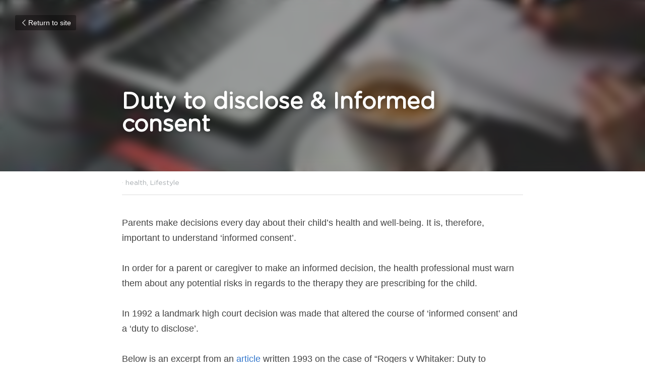

--- FILE ---
content_type: text/html; charset=utf-8
request_url: https://www.butwhyseries.com/blog/duty-to-disclose-informed-consent
body_size: 39590
content:
<!-- Powered by Strikingly.com 4 (1) Jan 13, 2026 at 16:51-->
<!DOCTYPE html>
<html itemscope itemtype='http://schema.org/WebPage' lang='en' xmlns:og='http://ogp.me/ns#' xmlns='http://www.w3.org/1999/xhtml'>
<head>
<title>Duty to disclose &amp; Informed consent - health Lifestyle</title>
<link href='https://www.butwhyseries.com/blog/duty-to-disclose-informed-consent.amp' rel='amphtml'>
<meta content='text/html; charset=UTF-8' http-equiv='Content-Type'>
<meta content='width=device-width,initial-scale=1.0,user-scalable=yes,minimum-scale=1.0,maximum-scale=3.0' id='viewport' name='viewport'>
<meta content='Duty to disclose &amp; Informed consent' name='description'>
<meta content='article' property='og:type'>
<meta content='Duty to disclose &amp; Informed consent' property='og:title'>
<meta content='https://www.butwhyseries.com/blog/duty-to-disclose-informed-consent' property='og:url'>
<meta content='https://uploads.strikinglycdn.com/static/backgrounds/business-2/144.jpg' property='og:image'>
<meta content='Duty to disclose &amp; Informed consent' property='og:site_name'>
<meta content='Duty to disclose &amp; Informed consent' property='og:description'>
<meta content='Duty to disclose &amp; Informed consent' itemprop='name'>
<meta content='Duty to disclose &amp; Informed consent' itemprop='description'>
<meta content='https://uploads.strikinglycdn.com/static/backgrounds/business-2/144.jpg' itemprop='image'>
<meta name="csrf-param" content="authenticity_token" />
<meta name="csrf-token" content="w6YAlowu6Kq6l1P0keeT+4ik/Q54LezFKbZjVWZBQJLzn9hcKTOmcjhkRFcZY/eZBsvJcTup7ruuJfVP5mKo7A==" />
<script>
window.$S={};$S.conf={"SUPPORTED_CURRENCY":[{"code":"AED","symbol":"\u062f.\u0625","decimal":".","thousand":",","precision":2,"name":"United Arab Emirates Dirham"},{"code":"AFN","symbol":"\u060b","decimal":".","thousand":",","precision":2,"name":"Afghan afghani"},{"code":"ALL","symbol":"Lek","decimal":",","thousand":".","precision":2,"name":"Albanian lek"},{"code":"AMD","symbol":"\u058f","decimal":",","thousand":".","precision":2,"name":"Armenian dram"},{"code":"ANG","symbol":"\u0192","decimal":",","thousand":".","precision":2,"name":"Netherlands Antillean guilder"},{"code":"AOA","symbol":"Kz","decimal":",","thousand":".","precision":2,"name":"Angolan kwanza"},{"code":"ARS","symbol":"$","decimal":",","thousand":".","precision":2,"name":"Argentine peso"},{"code":"AUD","symbol":"A$","decimal":".","thousand":" ","precision":2,"name":"Australian Dollar"},{"code":"AWG","symbol":"\u0192","decimal":".","thousand":",","precision":2,"name":"Aruban florin"},{"code":"AZN","symbol":"\u20bc","decimal":".","thousand":",","precision":2,"name":"Azerbaijani Manat"},{"code":"BAM","symbol":"KM","decimal":",","thousand":".","precision":2,"name":"Bosnia and Herzegovina convertible mark"},{"code":"BBD","symbol":"$","decimal":".","thousand":",","precision":2,"name":"Barbadian dollar"},{"code":"BDT","symbol":"Tk","decimal":".","thousand":",","precision":2,"name":"Bangladeshi Taka"},{"code":"BGN","symbol":"\u043b\u0432","decimal":",","thousand":".","precision":2,"name":"Bulgarian lev"},{"code":"BHD","symbol":"\u062f.\u0628","decimal":".","thousand":",","precision":3,"name":"Bahraini dinar"},{"code":"BIF","symbol":"FBu","decimal":".","thousand":",","precision":0,"name":"Burundian franc"},{"code":"BMD","symbol":"$","decimal":".","thousand":",","precision":2,"name":"Bermudian dollar"},{"code":"BND","symbol":"$","decimal":".","thousand":",","precision":2,"name":"Brunei dollar"},{"code":"BOB","symbol":"$b","decimal":",","thousand":".","precision":2,"name":"Bolivian boliviano"},{"code":"BRL","symbol":"R$","decimal":",","thousand":".","precision":2,"name":"Brazilian Real","format":"%s %v"},{"code":"BSD","symbol":"$","decimal":".","thousand":",","precision":2,"name":"Bahamian dollar"},{"code":"BTN","symbol":"Nu.","decimal":".","thousand":",","precision":2,"name":"Bhutanese ngultrum"},{"code":"BWP","symbol":"P","decimal":".","thousand":",","precision":2,"name":"Botswana pula"},{"code":"BYN","symbol":"Br","decimal":".","thousand":",","precision":2,"name":"Belarusian ruble"},{"code":"BZD","symbol":"BZ$","decimal":".","thousand":",","precision":2,"name":"Belize dollar"},{"code":"CAD","symbol":"$","decimal":".","thousand":",","precision":2,"name":"Canadian Dollar"},{"code":"CDF","symbol":"FC","decimal":".","thousand":",","precision":2,"name":"Congolese franc"},{"code":"CHF","symbol":"CHF","decimal":".","thousand":"'","precision":2,"name":"Swiss Franc","format":"%s %v"},{"code":"CLP","symbol":"$","decimal":"","thousand":".","precision":0,"name":"Chilean Peso"},{"code":"CNY","symbol":"\u00a5","decimal":".","thousand":",","precision":2,"name":"Chinese Yuan"},{"code":"CRC","symbol":"\u20a1","decimal":",","thousand":".","precision":2,"name":"Costa Rican col\u00f3n"},{"code":"CUP","symbol":"$","decimal":".","thousand":",","precision":2,"name":"Cuban peso"},{"code":"CVE","symbol":"$","decimal":".","thousand":",","precision":2,"name":"Cape Verdean escudo"},{"code":"CZK","symbol":"K\u010d","decimal":",","thousand":".","precision":2,"name":"Czech Koruna","format":"%v %s"},{"code":"DJF","symbol":"Fdj","decimal":".","thousand":",","precision":0,"name":"Djiboutian franc"},{"code":"DKK","symbol":"kr","decimal":".","thousand":",","precision":2,"name":"Danish Krone","format":"%v %s"},{"code":"DOP","symbol":"RD$","decimal":".","thousand":",","precision":2,"name":"Dominican peso"},{"code":"DZD","symbol":"\u062f\u062c","decimal":",","thousand":".","precision":2,"name":"Algerian dinar"},{"code":"EGP","symbol":"E\u00a3","decimal":".","thousand":",","precision":2,"name":"Egyptian pound"},{"code":"ERN","symbol":"Nkf","decimal":".","thousand":",","precision":2,"name":"Eritrean nakfa"},{"code":"ETB","symbol":"Br","decimal":".","thousand":",","precision":2,"name":"Ethiopian birr"},{"code":"EUR","symbol":"\u20ac","decimal":",","thousand":".","precision":2,"name":"Euro","format":"%v %s"},{"code":"FJD","symbol":"$","decimal":".","thousand":",","precision":2,"name":"Fijian dollar"},{"code":"FKP","symbol":"\u00a3","decimal":".","thousand":",","precision":2,"name":"Falkland Islands pound"},{"code":"GBP","symbol":"\u00a3","decimal":".","thousand":",","precision":2,"name":"British Pound"},{"code":"GEL","symbol":"\u10da","decimal":",","thousand":".","precision":2,"name":"Georgian lari"},{"code":"GGP","symbol":"\u00a3","decimal":".","thousand":",","precision":2,"name":"Guernsey pound"},{"code":"GHS","symbol":"GH\u20b5","decimal":".","thousand":",","precision":2,"name":"Ghanaian cedi"},{"code":"GIP","symbol":"\u00a3","decimal":".","thousand":",","precision":2,"name":"Gibraltar pound"},{"code":"GMD","symbol":"D","decimal":".","thousand":",","precision":2,"name":"Gambian dalasi"},{"code":"GNF","symbol":"\u20a3","decimal":".","thousand":",","precision":0,"name":"Guinean franc"},{"code":"GTQ","symbol":"Q","decimal":".","thousand":",","precision":2,"name":"Guatemalan quetzal"},{"code":"GYD","symbol":"G$","decimal":".","thousand":",","precision":2,"name":"Guyanese dollar"},{"code":"HKD","symbol":"HK$","decimal":".","thousand":",","precision":2,"name":"Hong Kong Dollar"},{"code":"HNL","symbol":"L","decimal":".","thousand":",","precision":2,"name":"Honduran lempira"},{"code":"HRK","symbol":"kn","decimal":".","thousand":",","precision":2,"name":"Croatian kuna"},{"code":"HTG","symbol":"G","decimal":".","thousand":",","precision":2,"name":"Haitian gourde"},{"code":"HUF","symbol":"Ft","decimal":"","thousand":",","precision":0,"name":"Hungarian Forint","format":"%v %s"},{"code":"ILS","symbol":"\u20aa","decimal":".","thousand":",","precision":2,"name":"Israeli New Shekel"},{"code":"IMP","symbol":"\u00a3","decimal":".","thousand":",","precision":2,"name":"Isle of Man pound"},{"code":"INR","symbol":"\u20b9","decimal":".","thousand":",","precision":2,"name":"Indian Rupee"},{"code":"IQD","symbol":"\u062f.\u0639","decimal":".","thousand":",","precision":3,"name":"Iraqi dinar"},{"code":"IRR","symbol":"\u062a\u0648\u0645\u0627\u0646","decimal":".","thousand":",","precision":2,"name":"Iranian rial"},{"code":"ISK","symbol":"kr","decimal":",","thousand":".","precision":2,"name":"Icelandic kr\u00f3na"},{"code":"JEP","symbol":"\u00a3","decimal":".","thousand":",","precision":2,"name":"Jersey pound"},{"code":"JMD","symbol":"J$","decimal":".","thousand":",","precision":2,"name":"Jamaican Dollar"},{"code":"JOD","symbol":"JD","decimal":".","thousand":",","precision":3,"name":"Jordanian Dinar"},{"code":"JPY","symbol":"\u00a5","decimal":"","thousand":",","precision":0,"name":"Japanese Yen","format":"%s %v"},{"code":"KES","symbol":"KSh","decimal":".","thousand":",","precision":2,"name":"Kenyan shilling"},{"code":"KGS","symbol":"\u043b\u0432","decimal":",","thousand":".","precision":2,"name":"Kyrgyzstani som"},{"code":"KHR","symbol":"\u17db","decimal":".","thousand":",","precision":2,"name":"Cambodian riel"},{"code":"KMF","symbol":"CF","decimal":".","thousand":",","precision":0,"name":"Comorian franc"},{"code":"KPW","symbol":"\u20a9","decimal":".","thousand":",","precision":2,"name":"North Korean won"},{"code":"KRW","symbol":"\uc6d0","decimal":"","thousand":",","precision":0,"name":"South Korean Won","format":"%v %s"},{"code":"KWD","symbol":"\u062f.\u0643","decimal":".","thousand":",","precision":3,"name":"Kuwait dinar"},{"code":"KYD","symbol":"CI$","decimal":".","thousand":",","precision":2,"name":"Cayman Islands dollar"},{"code":"KZT","symbol":"\u20b8","decimal":",","thousand":".","precision":2,"name":"Kazakhstani tenge"},{"code":"LBP","symbol":"LL","decimal":".","thousand":",","precision":2,"name":"Lebanese pound"},{"code":"LKR","symbol":"\u20a8","decimal":".","thousand":",","precision":2,"name":"Sri Lankan rupee"},{"code":"LRD","symbol":"LR$","decimal":".","thousand":",","precision":2,"name":"Liberian dollar"},{"code":"LSL","symbol":"M","decimal":".","thousand":",","precision":2,"name":"Lesotho loti"},{"code":"LYD","symbol":"LD","decimal":".","thousand":",","precision":3,"name":"Libyan dinar"},{"code":"MAD","symbol":"\u062f.\u0645.","decimal":",","thousand":".","precision":2,"name":"Moroccan dirham"},{"code":"MDL","symbol":"L","decimal":",","thousand":".","precision":2,"name":"Moldovan leu"},{"code":"MGA","symbol":"Ar","decimal":".","thousand":",","precision":0,"name":"Malagasy ariary"},{"code":"MKD","symbol":"\u0434\u0435\u043d","decimal":",","thousand":".","precision":2,"name":"Macedonian denar"},{"code":"MMK","symbol":"Ks","decimal":".","thousand":",","precision":2,"name":"Myanmar kyat"},{"code":"MNT","symbol":"\u20ae","decimal":".","thousand":",","precision":2,"name":"Mongolian tugrik"},{"code":"MOP","symbol":"MOP$","decimal":".","thousand":",","precision":2,"name":"Macanese pataca"},{"code":"MRO","symbol":"UM","decimal":".","thousand":",","precision":2,"name":"Mauritanian Ouguiya"},{"code":"MRU","symbol":"UM","decimal":".","thousand":",","precision":2,"name":"Mauritanian ouguiya"},{"code":"MUR","symbol":"\u20a8","decimal":".","thousand":",","precision":2,"name":"Mauritian rupee"},{"code":"MVR","symbol":"Rf","decimal":".","thousand":",","precision":2,"name":"Maldivian rufiyaa"},{"code":"MWK","symbol":"K","decimal":".","thousand":",","precision":2,"name":"Malawian kwacha"},{"code":"MXN","symbol":"$","decimal":".","thousand":",","precision":2,"name":"Mexican Peso"},{"code":"MYR","symbol":"RM","decimal":".","thousand":",","precision":2,"name":"Malaysian Ringgit"},{"code":"MZN","symbol":"MT","decimal":",","thousand":".","precision":2,"name":"Mozambican metical"},{"code":"NAD","symbol":"N$","decimal":".","thousand":",","precision":2,"name":"Namibian dollar"},{"code":"NGN","symbol":"\u20a6","decimal":".","thousand":",","precision":2,"name":"Nigerian naira"},{"code":"NIO","symbol":"C$","decimal":".","thousand":",","precision":2,"name":"Nicaraguan c\u00f3rdoba"},{"code":"NOK","symbol":"kr","decimal":",","thousand":".","precision":2,"name":"Norwegian Krone","format":"%v %s"},{"code":"NPR","symbol":"\u20a8","decimal":".","thousand":",","precision":2,"name":"Nepalese rupee"},{"code":"NZD","symbol":"$","decimal":".","thousand":",","precision":2,"name":"New Zealand Dollar"},{"code":"OMR","symbol":"\u0631.\u0639.","decimal":".","thousand":",","precision":3,"name":"Omani rial"},{"code":"PAB","symbol":"B\/.","decimal":".","thousand":",","precision":2,"name":"Panamanian balboa"},{"code":"PEN","symbol":"S\/.","decimal":".","thousand":",","precision":2,"name":"Peruvian Sol"},{"code":"PGK","symbol":"K","decimal":".","thousand":",","precision":2,"name":"Papua New Guinean kina"},{"code":"PHP","symbol":"\u20b1","decimal":".","thousand":",","precision":2,"name":"Philippine Peso"},{"code":"PKR","symbol":"\u20a8","decimal":".","thousand":",","precision":2,"name":"Pakistani rupee"},{"code":"PLN","symbol":"z\u0142","decimal":",","thousand":" ","precision":2,"name":"Polish Zloty","format":"%v %s"},{"code":"PYG","symbol":"\u20b2","decimal":",","thousand":".","precision":0,"name":"Paraguayan guaran\u00ed"},{"code":"QAR","symbol":"\u0631.\u0642","decimal":".","thousand":",","precision":2,"name":"Qatari riyal"},{"code":"RON","symbol":"lei","decimal":",","thousand":".","precision":2,"name":"Romanian leu"},{"code":"RSD","symbol":"\u0434\u0438\u043d","decimal":",","thousand":".","precision":2,"name":"Serbian dinar"},{"code":"RUB","symbol":"\u20bd","decimal":",","thousand":".","precision":2,"name":"Russian Ruble","format":"%v %s"},{"code":"RWF","symbol":"FRw","decimal":".","thousand":",","precision":0,"name":"Rwandan franc"},{"code":"SAR","symbol":"\u0631.\u0633","decimal":".","thousand":",","precision":2,"name":"Saudi Arabian riyal"},{"code":"SBD","symbol":"SI$","decimal":".","thousand":",","precision":2,"name":"Solomon Islands dollar"},{"code":"SCR","symbol":"SRe","decimal":".","thousand":",","precision":2,"name":"Seychellois rupee"},{"code":"SDG","symbol":"SDG","decimal":".","thousand":",","precision":2,"name":"Sudanese pound"},{"code":"SEK","symbol":"kr","decimal":".","thousand":" ","precision":2,"name":"Swedish Krona","format":"%v %s"},{"code":"SGD","symbol":"S$","decimal":".","thousand":",","precision":2,"name":"Singapore Dollar"},{"code":"SHP","symbol":"\u00a3","decimal":".","thousand":",","precision":2,"name":"Saint Helena pound"},{"code":"SLL","symbol":"Le","decimal":".","thousand":",","precision":2,"name":"Sierra Leonean leone"},{"code":"SOS","symbol":"S","decimal":".","thousand":",","precision":2,"name":"Somali shilling"},{"code":"SRD","symbol":"$","decimal":",","thousand":".","precision":2,"name":"Surinamese dollar"},{"code":"SSP","symbol":"SS\u00a3","decimal":".","thousand":",","precision":2,"name":"South Sudanese pound"},{"code":"STD","symbol":"Db","decimal":".","thousand":",","precision":2,"name":"Sao Tomean Dobra"},{"code":"STN","symbol":"Db","decimal":".","thousand":",","precision":2,"name":"S\u00e3o Tom\u00e9 and Pr\u00edncipe dobra"},{"code":"SYP","symbol":"LS","decimal":".","thousand":",","precision":2,"name":"Syrian pound"},{"code":"SZL","symbol":"E","decimal":".","thousand":",","precision":2,"name":"Swazi lilangeni"},{"code":"THB","symbol":"\u0e3f","decimal":".","thousand":",","precision":2,"name":"Thai Baht"},{"code":"TJS","symbol":"SM","decimal":".","thousand":",","precision":2,"name":"Tajikistani somoni"},{"code":"TMT","symbol":"T","decimal":".","thousand":",","precision":2,"name":"Turkmenistan manat"},{"code":"TND","symbol":"\u062f.\u062a","decimal":".","thousand":",","precision":3,"name":"Tunisian dinar"},{"code":"TOP","symbol":"T$","decimal":".","thousand":",","precision":2,"name":"Tongan pa\u02bbanga"},{"code":"TRY","symbol":"\u20ba","decimal":".","thousand":",","precision":2,"name":"Turkish lira"},{"code":"TTD","symbol":"TT$","decimal":".","thousand":",","precision":2,"name":"Trinidad and Tobago dollar"},{"code":"TWD","symbol":"NT$","decimal":"","thousand":",","precision":0,"name":"New Taiwan Dollar"},{"code":"TZS","symbol":"Tsh","decimal":".","thousand":",","precision":2,"name":"Tanzanian shilling"},{"code":"UAH","symbol":"\u20b4","decimal":".","thousand":",","precision":2,"name":"Ukrainian hryvnia"},{"code":"UGX","symbol":"USh","decimal":".","thousand":",","precision":2,"name":"Ugandan shilling"},{"code":"USD","symbol":"$","decimal":".","thousand":",","precision":2,"name":"United States Dollar"},{"code":"UYU","symbol":"$U","decimal":",","thousand":".","precision":2,"name":"Uruguayan peso"},{"code":"UZS","symbol":"\u043b\u0432","decimal":",","thousand":".","precision":2,"name":"Uzbekistani so\u02bbm"},{"code":"VES","symbol":"Bs.S.","decimal":".","thousand":",","precision":2,"name":"Venezuelan bol\u00edvar soberano"},{"code":"VUV","symbol":"VT","decimal":".","thousand":",","precision":0,"name":"Vanuatu vatu"},{"code":"WST","symbol":"WS$","decimal":".","thousand":",","precision":2,"name":"Samoan t\u0101l\u0101"},{"code":"XAF","symbol":"FCFA","decimal":".","thousand":",","precision":0,"name":"Central African CFA franc"},{"code":"XCD","symbol":"EC$","decimal":".","thousand":",","precision":2,"name":"East Caribbean dollar"},{"code":"XDR","symbol":"SDR","decimal":".","thousand":"","precision":0,"name":"Special drawing rights"},{"code":"XOF","symbol":"CFA","decimal":".","thousand":",","precision":0,"name":"West African CFA franc"},{"code":"XPF","symbol":"\u20a3","decimal":".","thousand":",","precision":0,"name":"CFP franc"},{"code":"YER","symbol":"\u0631.\u064a","decimal":".","thousand":",","precision":2,"name":"Yemeni rial"},{"code":"ZAR","symbol":"R","decimal":".","thousand":",","precision":2,"name":"South African Rand"},{"code":"ZMW","symbol":"K","decimal":",","thousand":".","precision":2,"name":"Zambian kwacha"},{"code":"IDR","symbol":"Rp ","decimal":"","thousand":".","precision":0,"name":"Indonesian Rupiah"},{"code":"VND","symbol":"\u20ab","decimal":"","thousand":".","precision":0,"name":"Vietnamese Dong","format":"%v%s"},{"code":"LAK","symbol":"\u20ad","decimal":".","thousand":",","precision":2,"name":"Lao kip"},{"code":"COP","symbol":"$","decimal":".","thousand":",","precision":0,"name":"Colombian Peso"}],"keenio_collection":"strikingly_pageviews","keenio_pbs_impression_collection":"strikingly_pbs_impression","keenio_pbs_conversion_collection":"strikingly_pbs_conversion","keenio_pageservice_imageshare_collection":"strikingly_pageservice_imageshare","keenio_page_socialshare_collection":"strikingly_page_socialshare","keenio_page_framing_collection":"strikingly_page_framing","keenio_file_download_collection":"strikingly_file_download","is_google_analytics_enabled":true,"gdpr_compliance_feature":false,"is_strikingly_analytics_enabled":true,"baidu_xzh_json":null,"isBlog":true};$S.globalConf={"premium_apps":["HtmlApp","EcwidApp","MailChimpApp","CeleryApp","LocuApp"],"environment":"production","env":"production","host_suffix":"strikingly.com","asset_url":"https:\/\/static-assets.strikinglycdn.com","support_url":"http:\/\/support.strikingly.com","sxl_font_api_url":"https:\/\/static-fonts-css.strikinglycdn.com","locale":"en","enable_live_chat":true,"s_in_china":false,"browser_locale":null,"is_sxl":false,"is_rtl":false,"google":{"recaptcha_v2_client_key":"6LeRypQbAAAAAGgaIHIak2L7UaH4Mm3iS6Tpp7vY","recaptcha_v2_invisible_client_key":"6LdmtBYdAAAAAJmE1hETf4IHoUqXQaFuJxZPO8tW"},"hcaptcha":{"hcaptcha_checkbox_key":"cd7ccab0-57ca-49aa-98ac-db26473a942a","hcaptcha_invisible_key":"65400c5a-c122-4648-971c-9f7e931cd872"},"user_image_cdn":{"qn":"\/\/user-assets.sxlcdn.com","s":"\/\/custom-images.strikinglycdn.com"},"user_image_private_cdn":{"qn":null},"rollout":{"crm_livechat":true,"google_invisible_recaptcha":true,"enabled_hcaptcha":true,"nav_2021":true,"nav_2021_off":false,"nav_2023":true,"new_blog_layout":true,"pbs_i18n":true},"GROWINGIO_API_KEY":null,"BAIDU_API_KEY":null,"SEGMENTIO_API_KEY":"eb3txa37hi","FACEBOOK_APP_ID":"138736959550286","WECHAT_APP_ID":null,"KEEN_IO_PROJECT_ID":"5317e03605cd66236a000002","KEEN_IO_WRITE_KEY":"[base64]","CLOUDINARY_CLOUD_NAME":"hrscywv4p","CLOUDINARY_PRESET":"oxbxiyxl","BUGSNAG_FE_API_KEY":"","BUGSNAG_FE_JS_RELEASE_STAGE":"production","WEB_PUSH_PUB_KEY":"BDKuVD3CPl9FsdF_P7eYJg1i-siryCIDQRcOhTu2zMMFbNrXaugVggo_7vy5OHPYTVaXkLBWv8PUPdduzaKq8xE="};$S.miniProgramAppType=null;$S.blogPostData={"blogPostMeta":{"id":298095,"state":"published","pinned":false,"notified":false,"createdAt":"2017-04-20T19:14:54.893-07:00","publishedAt":"2017-05-11T22:34:13.426-07:00","publicUrl":"https:\/\/www.butwhyseries.com\/blog\/duty-to-disclose-informed-consent","customSlug":null,"editCount":16,"publishedEditCount":0,"mode":"show","role":null,"reviewState":null,"needReview":false,"censorshipResult":null,"reviewUpdatedAt":null,"scheduledPublishAt":null,"scheduledPublishAtUtcTime":null,"scheduledTimeZone":null,"postedToWechat":false,"tags":["health","Lifestyle"],"categories":[{"id":1130,"name":"Lifestyle"},{"id":287,"name":"health"}],"socialMediaConfig":{"url":"https:\/\/www.butwhyseries.com\/blog\/duty-to-disclose-informed-consent","title":"Duty to disclose \u0026 Informed consent","image":"https:\/\/uploads.strikinglycdn.com\/static\/backgrounds\/business-2\/144.jpg","description":"Parents make decisions every day about their child\u2019s health and well-being. It is, therefore, important to understand \u2018informed consent\u2019. In order for a parent or caregiver to make an informed decision, the health professional must warn them about any potential risks in regards to the therapy...","fbAppId":"138736959550286"},"nextBlogPostTitle":"Why children should eat cruciferous vegetables","nextBlogPostRelativeUrl":"\/blog\/why-children-should-eat-cruciferous-vegetables","nextBlogPostId":298098,"prevBlogPostTitle":"You are not your genes!","prevBlogPostRelativeUrl":"\/blog\/you-are-not-your-genes","prevBlogPostId":298094},"pageMeta":{"blogSettings":{"previewLayout":1,"has_subscription_code_before":false,"has_subscription_code":false,"preview_number":"9","used_disqus_comments_before":false,"preview_layout":1,"enable_comments":true,"show_subscription_form":true,"show_subscriptions_tab":true,"show_amp":true,"show_more_posts_with":"popup","hide_new_blog_tips":true},"isPro":true,"isV4":true,"forcedLocale":"en","userId":1125452,"membership":"pro","theme":{"id":10,"css_file":"themes/fresh/main","color_list":"","created_at":"2012-08-15T19:55:05.697-07:00","updated_at":"2018-04-10T19:58:56.562-07:00","display_name":"Fresh","default_slide_list":"104","navbar_file":"fresh/navbar","footer_file":"fresh/footer","name":"fresh","thumb_image":"themes/fresh/icon.png","use_background_image":false,"demo_page_id":2002,"type_mask":1,"data_page_id":3016,"is_new":false,"priority":10,"header_file":"fresh/header","data":"{\"menu\":{\"type\":\"Menu\",\"components\":{\"logo\":{\"type\":\"Image\",\"image_type\":\"small\",\"url\":\"/images/defaults/default_logo.png\"},\"title\":{\"type\":\"RichText\",\"value\":\"Title Text\",\"text_type\":\"title\"},\"power_button\":{\"type\":\"Image\",\"image_type\":\"small\",\"url\":\"/images/themes/fresh/power.png\"}}}}","name_with_v4_fallback":"fresh"},"permalink":"butwhyseries","subscriptionPlan":"pro_yearly","subscriptionPeriod":"yearly","isOnTrial":false,"customColors":{"type":"CustomColors","id":"f_30fbeaf3-7226-4a0f-828d-617bea613197","defaultValue":null,"active":false,"highlight1":"#facd3e","highlight2":"#2c231b"},"animations":{"type":"Animations","id":"f_beb8e40e-b3b0-47ad-9558-7bfe2b2bac75","defaultValue":null,"page_scroll":"none","background":"none","image_link_hover":"none"},"s5Theme":{"type":"Theme","id":"f_dce3f6b0-e86e-40aa-8730-44d05ebca5f5","version":"10","nav":{"type":"NavTheme","id":"f_9171ebc0-bbe1-4da3-be98-3bf8aecae0d3","name":"topBar","layout":"a","padding":"medium","sidebarWidth":"small","topContentWidth":"full","horizontalContentAlignment":"left","verticalContentAlignment":"top","fontSize":"medium","backgroundColor1":"#dddddd","highlightColor":null,"presetColorName":"transparent","itemSpacing":"compact","dropShadow":"no","socialMediaListType":"link","isTransparent":true,"isSticky":true,"showSocialMedia":false,"highlight":{"type":"underline","textColor":null,"blockTextColor":null,"blockBackgroundColor":null,"blockShape":"pill","id":"f_6f8f15ac-ce59-4ceb-b2dd-88511485158e"},"border":{"enable":false,"borderColor":"#000","position":"bottom","thickness":"small"},"socialMedia":[],"socialMediaButtonList":[{"type":"Facebook","id":"144fd7f8-d4ff-11ee-946f-4b88ab02f16b","url":"","link_url":"","share_text":"","show_button":false},{"type":"Twitter","id":"144fd7f9-d4ff-11ee-946f-4b88ab02f16b","url":"","link_url":"","share_text":"","show_button":false},{"type":"LinkedIn","id":"144fd7fa-d4ff-11ee-946f-4b88ab02f16b","url":"","link_url":"","share_text":"","show_button":false},{"type":"Pinterest","id":"144fd7fb-d4ff-11ee-946f-4b88ab02f16b","url":"","link_url":"","share_text":"","show_button":false}],"socialMediaContactList":[{"type":"SocialMediaPhone","id":"144fd7fe-d4ff-11ee-946f-4b88ab02f16b","defaultValue":"","className":"fas fa-phone-alt"},{"type":"SocialMediaEmail","id":"144fd7ff-d4ff-11ee-946f-4b88ab02f16b","defaultValue":"","className":"fas fa-envelope"}]},"section":{"type":"SectionTheme","id":"f_6b0020a0-d94c-465b-beac-e5bd68bfdb91","padding":"normal","contentWidth":"full","contentAlignment":"center","baseFontSize":null,"titleFontSize":null,"subtitleFontSize":null,"itemTitleFontSize":null,"itemSubtitleFontSize":null,"textHighlightColor":null,"baseColor":null,"titleColor":null,"subtitleColor":null,"itemTitleColor":null,"itemSubtitleColor":null,"textHighlightSelection":{"type":"TextHighlightSelection","id":"f_e5bbcd41-7644-4457-96d5-0b78be25a422","title":false,"subtitle":true,"itemTitle":false,"itemSubtitle":true}},"firstSection":{"type":"FirstSectionTheme","id":"f_22f21fc6-63b2-43c6-8afe-df4fed44a8c2","height":"normal","shape":"none"},"button":{"type":"ButtonTheme","id":"f_90a05d0d-73b4-43d2-b43d-e3a05e129523","backgroundColor":"#000000","shape":"square","fill":"solid"}},"id":11414718,"headingFont":"","titleFont":"","bodyFont":"","usedWebFontsNormalized":"Varela+Round:regular","showAmp":true,"subscribersCount":2,"templateVariation":"default","showStrikinglyLogo":false,"multiPage":true,"sectionLayout":"three-landscape-short-none","siteName":"But Why Series","siteRollouts":{"custom_code":true,"pro_sections":true,"pro_apps":true,"google_analytics":true,"strikingly_analytics":true,"manually_checked":false,"custom_form":false,"popup":null,"membership_feature":false},"pageCustomDomain":"www.butwhyseries.com","pagePublicUrl":"https:\/\/www.butwhyseries.com\/","googleAnalyticsTracker":"UA-93363613-1","googleAnalyticsType":"universal","facebookPixelId":"","gaTrackingId":"UA-25124444-6","errorceptionKey":"\"518ac810441fb4b7180002fa\"","keenioProjectId":"5317e03605cd66236a000002","keenioWriteKey":"[base64]","wechatMpAccountId":null,"blogSubscriptionUrl":"\/show_iframe_component\/729081","chatSettings":null,"showNav":null,"hideNewBlogTips":true,"connectedSites":[],"enableFixedTextColor":false,"enableFixedTextColorRemaining":false,"enableFixedTextColorHasBgColor":false,"enableFixedGallerySectionRtlStyle":false,"enableFixedNavHorizontalAlign":false,"enableSectionSmartBinding":false,"enableFixedSectionContentStyle20251020":false,"enableNewLumaVersion":false,"enableFixedNavSpecialLogicColor":false},"content":{"type":"Blog.BlogData","id":"f_dce94c9f-ab25-48f5-b899-b7983b51e18c","defaultValue":null,"showComments":true,"showShareButtons":null,"header":{"type":"Blog.Header","id":"f_d5ebaa7c-7f3a-468a-881d-1334119be24f","defaultValue":null,"title":{"type":"Blog.Text","id":"f_a260bbe0-52f6-4947-bc89-085e885348f5","defaultValue":false,"value":"\u003cp\u003e\u003cb\u003eDuty to disclose \u0026amp; Informed consent\u003c\/b\u003e\u003c\/p\u003e","backupValue":null,"version":1},"subTitle":{"type":"Blog.Text","id":"f_f2e8ba95-e72e-4efc-903b-e440cb10de9a","defaultValue":false,"value":"","backupValue":null,"version":1},"backgroundImage":{"type":"Blog.BackgroundImage","id":"f_2f92f48a-01ed-4d36-823c-adc345a01271","defaultValue":false,"url":"https:\/\/uploads.strikinglycdn.com\/static\/backgrounds\/business-2\/144.jpg","textColor":"overlay","backgroundVariation":null,"sizing":"cover","userClassName":null,"linkUrl":null,"linkTarget":null,"videoUrl":null,"videoHtml":"","storageKey":null,"storage":null,"format":null,"h":900,"w":1600,"s":null,"noCompression":null,"linkInputEnabled":null,"descriptionInputEnabled":null}},"footer":{"type":"Blog.Footer","id":"f_7486215e-cc46-4c18-9ede-d7579350e56f","defaultValue":null,"comment":{"type":"Blog.Comment","id":"f_e68ec6c0-d674-40d4-b71b-d3538f653530","defaultValue":null,"shortName":""},"shareButtons":{"type":"Blog.ShareButtons","id":"f_1c84f69b-16e7-4aa4-b365-f3ce8ff6ffbb","defaultValue":false,"list_type":"link","button_list":[{"type":"Facebook","id":"f_db438649-36a2-4367-8646-638cebbdc8a3","defaultValue":null,"url":"","link_url":null,"share_text":null,"app_id":null,"show_button":true},{"type":"Twitter","id":"f_6befebd5-05e2-4203-9eb0-1dce5f0d4252","defaultValue":null,"url":"","link_url":null,"share_text":null,"show_button":true},{"type":"GPlus","id":"f_3b47278b-b97d-4759-93d0-aa8ce24ca2f6","defaultValue":null,"url":"","link_url":null,"share_text":null,"show_button":true},{"type":"LinkedIn","id":"f_ed366eb1-3e23-42d2-bb78-0dede9cff4ba","defaultValue":null,"url":"","link_url":null,"share_text":null,"show_button":false},{"type":"Pinterest","id":"f_2fbd2e47-8ff1-4f3f-825d-5d6ca6912c67","defaultValue":null,"url":"","link_url":null,"share_text":null,"show_button":false}]}},"sections":[{"type":"Blog.Section","id":"f_e5ef13ac-016e-4d44-b8ed-3e3fae277e5e","defaultValue":null,"component":{"type":"RichText","id":"f_053c9f28-af26-4d55-b3d6-be603e3b5e2f","defaultValue":null,"value":"\u003cp\u003eParents make decisions every day about their child\u2019s health and well-being. It is, therefore, important to understand \u2018informed consent\u2019.\u003c\/p\u003e","backupValue":null,"version":null}},{"type":"Blog.Section","id":"f_f7d50b6e-2bf8-4923-8e47-86ef3781f2d4","defaultValue":null,"component":{"type":"RichText","id":"f_443b7c42-d74d-4009-baad-c279f1573433","defaultValue":null,"value":"\u003cp\u003eIn order for a parent or caregiver to make an informed decision, the health professional must warn them about any potential risks in regards to the therapy they are prescribing for the child.\u003c\/p\u003e","backupValue":null,"version":null}},{"type":"Blog.Section","id":"f_086f9dce-9955-4deb-8b87-a444ba3233b4","defaultValue":null,"component":{"type":"RichText","id":"f_355f2079-e767-4d32-bb07-856511aec62c","defaultValue":null,"value":"\u003cp\u003eIn 1992 a landmark high court decision was made that altered the course of \u2018informed consent\u2019 and a \u2018duty to disclose\u2019.\u003c\/p\u003e","backupValue":null,"version":null}},{"type":"Blog.Section","id":"f_34e3a602-0c72-4c0d-9ab3-20edab5db353","defaultValue":null,"component":{"type":"RichText","id":"f_313e1379-5417-41d8-918b-998206330dea","defaultValue":null,"value":"\u003cp\u003eBelow is an excerpt from an \u003ca href=\"http:\/\/www.bioethics.org.au\/Resources\/Online%20Articles\/Opinion%20Pieces\/0503%20Rogers%20v%20Whitaker%20duty%20of%20disclosure.pdf\"\u003earticle\u003c\/a\u003e written 1993 on the case of \u201cRogers v Whitaker: Duty to Disclose\u201d for the journal of Bioethics Research Notes.\u003c\/p\u003e","backupValue":null,"version":null}},{"type":"Blog.Section","id":"f_97b810f0-57a1-45fc-bb88-8184b91ac0c2","defaultValue":null,"component":{"type":"RichText","id":"f_f6c5b74a-677b-4dd1-acd9-83f2f7438fd3","defaultValue":null,"value":"\u003cp\u003e\u201cThe Law should recognise that a medical practitioner has a duty to warn a patient of a material risk inherent in the proposed treatment; a risk is material if, in the circumstances of the particular case, a reasonable person in the patient\u2019s position, if warned of the risk, would be likely to attach significance to it or if the medical practitioner is or should reasonably be aware that the particular patient, if warned of the risk, would be likely to attach significance to it.\u201d (page 490)\u003c\/p\u003e","backupValue":null,"version":null}},{"type":"Blog.Section","id":"f_aa1efd3c-4608-41a3-9568-8ea54d8dccf7","defaultValue":null,"component":{"type":"RichText","id":"f_66754180-2b93-4de6-b4f1-f3c3341cdbc7","defaultValue":null,"value":"\u003cp\u003e\u201cIt reflects the growing community attitude that individuals are responsible for making their own decisions. It is also a warning to professionals, outside the medical profession, that an important part of their duty to their client or patient is to advise properly. In ordinary circumstances, the client or patient then has the right to decide whether to take the advice or not\u201d.\u003c\/p\u003e","backupValue":null,"version":null}},{"type":"Blog.Section","id":"f_1423c106-5bca-4a27-9ad3-fd79cd907ff1","defaultValue":null,"component":{"type":"RichText","id":"f_872bf36a-85d8-47be-b722-e035244cf950","defaultValue":null,"value":"\u003cp\u003eI would like parents and caregivers to be aware, that all practitioners, whether they are mainstream or complementary and alternative medicine practitioners, must inform their patients if what they are prescribing has any risk associated with it. It is a legal requirement.\u003c\/p\u003e","backupValue":null,"version":null}},{"type":"Blog.Section","id":"f_d9bd3893-3158-4c63-81cf-2d581e2e1b25","defaultValue":null,"component":{"type":"RichText","id":"f_f995aecf-fc90-45a9-acaa-c527a6dd1c06","defaultValue":null,"value":"\u003cp\u003eIt is then up to the patient or the parent\/carer of a patient to make an informed decision whether they accept or reject that particular treatment.\u003c\/p\u003e","backupValue":null,"version":null}},{"type":"Blog.Section","id":"f_b1026233-da6f-43d7-bcdb-7058bb18f118","defaultValue":null,"component":{"type":"RichText","id":"f_c6067690-5174-47a8-a2b1-8b3ee0aaabf2","defaultValue":null,"value":"\u003cp\u003eRemember, you have the right to ask questions, your child\u2019s health depends on it!\u003c\/p\u003e","backupValue":null,"version":null}}]},"settings":{"hideBlogDate":false,"metaDescription":"Duty to disclose \u0026 Informed consent"},"pageMode":null,"pageData":{"type":"Site","id":"f_11060da1-72ad-4e27-af37-69cc1fe28f01","defaultValue":null,"horizontal":false,"fixedSocialMedia":false,"new_page":true,"showMobileNav":true,"showCookieNotification":false,"showTermsAndConditions":false,"showPrivacyPolicy":false,"activateGDPRCompliance":false,"multi_pages":true,"live_chat":false,"isFullScreenOnlyOneSection":true,"showNav":true,"showFooter":false,"showStrikinglyLogo":false,"showNavigationButtons":false,"showButtons":true,"navFont":"","titleFont":"","logoFont":"","bodyFont":"","buttonFont":"","headingFont":"","bodyFontWeight":null,"theme":"fresh","templateVariation":"default","templatePreset":"","termsText":null,"privacyPolicyText":null,"fontPreset":null,"GDPRHtml":null,"pages":[{"type":"Page","id":"f_3fc41de8-c9f8-4540-89d2-6f3f3ce08471","defaultValue":null,"sections":[{"type":"Slide","id":"f_5577326c-ecea-4b65-98cd-f47a24ccfa3e","defaultValue":true,"template_id":null,"template_name":"cta","components":{"slideSettings":{"type":"SlideSettings","id":"f_47d031ae-34da-48f3-a940-e6568bd2207f","defaultValue":true,"show_nav":true,"show_nav_multi_mode":null,"nameChanged":null,"hidden_section":null,"name":"Welcome","sync_key":null,"layout_variation":"center-bottom-normal","display_settings":{},"padding":null},"text1":{"type":"RichText","id":"f_dbd07460-d51f-4e9c-9e25-46d25ebf27f5","defaultValue":false,"value":"","backupValue":null,"version":1},"text2":{"type":"RichText","id":"f_7a2bf1dc-072a-4456-9555-660fc7b45861","defaultValue":false,"value":"\u003cp\u003e\u003ca href=\"http:\/\/www.butwhyseries.com\/free-ebook\"\u003eDownload your Free eBook\u003c\/a\u003e\u003c\/p\u003e\u003cp\u003e\u00a0\u003c\/p\u003e\u003cp\u003e\u00a0\u003c\/p\u003e","backupValue":null,"version":1},"button1":{"type":"Button","id":"f_5b9b256a-aee1-4805-8918-368d407641f4","defaultValue":false,"text":"","link_type":null,"page_id":null,"section_id":null,"url":"","new_target":false},"background1":{"type":"Background","id":"f_a0bcb974-02b2-4d5b-b35d-9b894f967e07","defaultValue":false,"url":"!","textColor":"light","backgroundVariation":"","sizing":"cover","userClassName":"s-bg-white","linkUrl":null,"linkTarget":null,"videoUrl":"","videoHtml":"","storageKey":"1125452\/Picnic_Scene_xmqiib","storage":"c","format":"jpg","h":1365,"w":2048,"s":1085744,"useImage":null,"noCompression":true,"focus":null},"media1":{"type":"Media","id":"f_1704a5b6-8a0a-424b-b90f-7483c213ddae","defaultValue":false,"video":{"type":"Video","id":"f_421cf551-8860-443b-8012-a4a7d45a2ad2","defaultValue":true,"html":"","url":"https:\/\/vimeo.com\/18150336","thumbnail_url":null,"maxwidth":700,"description":null},"image":{"type":"Image","id":"f_a42f81a5-002c-43ba-851d-4344298a6899","defaultValue":false,"link_url":"","thumb_url":"\/images\/icons\/transparent.png","url":"\/images\/icons\/transparent.png","caption":"","description":"","storageKey":null,"storage":null,"storagePrefix":null,"format":null,"h":null,"w":null,"s":null,"new_target":true,"noCompression":null,"cropMode":null,"focus":null},"current":"image"}}},{"type":"Slide","id":"f_9cfdeb8e-4687-4900-a679-0adda13cfcb1","defaultValue":null,"template_id":null,"template_name":"columns","components":{"slideSettings":{"type":"SlideSettings","id":"f_ea80a317-95cc-4f9f-bc90-81a3d032d3fc","defaultValue":null,"show_nav":true,"show_nav_multi_mode":null,"nameChanged":null,"hidden_section":false,"name":"Columns","sync_key":null,"layout_variation":"col-six-text","display_settings":{},"padding":null,"layout_config":{"isNewMobileLayout":true}}}},{"type":"Slide","id":"f_9e3325ca-b8fb-43cb-836c-6043ad4e1a61","defaultValue":null,"template_id":null,"template_name":"social_feed","template_version":"beta-s6","components":{"slideSettings":{"type":"SlideSettings","id":"f_548505b4-3f22-4e27-ad12-049e2f9d18b0","defaultValue":null,"show_nav":true,"show_nav_multi_mode":null,"nameChanged":null,"hidden_section":null,"name":"Social Feed","sync_key":null,"layout_variation":null,"display_settings":{},"padding":null}}},{"type":"Slide","id":"f_f7e286a0-a06d-491f-bb0e-567d8c87ecbd","defaultValue":true,"template_id":null,"template_name":"icons","components":{"slideSettings":{"type":"SlideSettings","id":"f_7d1eb6ff-5b76-4fc1-9750-7245286dd406","defaultValue":true,"show_nav":true,"show_nav_multi_mode":null,"nameChanged":true,"hidden_section":null,"name":"Connect with Us","sync_key":null,"layout_variation":"natural","display_settings":{},"padding":null}}}],"title":"Home","description":null,"uid":"ba87a3a7-a25c-4858-a70d-cae605080820","path":"\/home","pageTitle":null,"pagePassword":null,"memberOnly":null,"paidMemberOnly":null,"buySpecificProductList":null,"pwdPrompt":null,"autoPath":true,"authorized":true},{"type":"Page","id":"f_c548eb6a-e54c-41fc-874a-8434d2100a57","defaultValue":null,"sections":[{"type":"Slide","id":"f_8a4b0e37-8b98-4e93-9057-f0cef5f7b209","defaultValue":null,"template_id":null,"template_name":"block","components":{"slideSettings":{"type":"SlideSettings","id":"f_703d14a5-d294-479f-b460-e6edd26a8eab","defaultValue":null,"show_nav":true,"show_nav_multi_mode":null,"nameChanged":null,"hidden_section":null,"name":"About Us","sync_key":null,"layout_variation":null,"display_settings":{},"padding":null},"background1":{"type":"Background","id":"f_ea489e98-7606-44d6-9a7d-e413f0655736","defaultValue":false,"url":"","textColor":"light","backgroundVariation":"","sizing":null,"userClassName":"s-bg-white","linkUrl":null,"linkTarget":null,"videoUrl":"","videoHtml":"","storageKey":null,"storage":null,"format":null,"h":null,"w":null,"s":null,"useImage":null,"noCompression":null,"focus":null},"text1":{"type":"RichText","id":"f_52baab70-7f8d-4e01-8061-a416e5eb8d32","defaultValue":false,"value":"","backupValue":"","version":1},"text2":{"type":"RichText","id":"f_5c0707fc-7aba-47ee-b8aa-631e3d9094a0","defaultValue":false,"value":"","backupValue":"","version":1},"block1":{"type":"BlockComponent","id":"f_34482a56-2e95-4ce8-86d9-4f1dded30a7d","defaultValue":null,"items":[{"type":"BlockComponentItem","id":"f_b8800ef6-a9e5-4114-b496-a2648584f98f","defaultValue":null,"name":"title","components":{"text1":{"type":"RichText","id":"f_835f3ca8-864f-4a73-aedf-f3c4263943bd","defaultValue":false,"value":"\u003cp class=\"s-text-color-red\" style=\"font-size: 130%;\"\u003eAbout Me\u003c\/p\u003e","backupValue":null,"version":1}}},{"type":"Image","id":"f_61e64949-0917-4538-b1ba-252a56fb7b8e","defaultValue":false,"link_url":"","thumb_url":"!","url":"!","caption":"Fay Karpouzis and her daughter Georgia Isakidis","description":"","storageKey":"1125452\/FullSizeRender_rnukpu","storage":"c","storagePrefix":null,"format":"jpg","h":474,"w":640,"s":104745,"new_target":true,"noCompression":null,"cropMode":null,"focus":null},{"type":"RichText","id":"f_f37e76d9-c27e-48bf-b6ea-d92bb33274d0","defaultValue":false,"value":"\u003cdiv class=\"s-rich-text-wrapper\" style=\"display: block;\"\u003e\u003cp class=\"s-text-color-black s-rich-text-wrapper s-text-color-black s-rich-text-wrapper s-text-color-black s-text-color-black s-text-color-black s-text-color-black s-text-color-black s-rich-text-wrapper s-rich-text-wrapper s-rich-text-wrapper s-rich-text-wrapper s-rich-text-wrapper s-rich-text-wrapper s-rich-text-wrapper s-rich-text-wrapper s-rich-text-wrapper s-rich-text-wrapper\" style=\"text-align: left;\"\u003e\u003cspan class=\"s-text-color-black\"\u003eMy name is Fay Karpouzis (PhD), I am the author of the\u003c\/span\u003e\u003cspan class=\"s-text-color-black\"\u003e\u003cem\u003e\u003cstrong\u003e But why...\u003c\/strong\u003e\u003c\/em\u003e\u003c\/span\u003e\u003cspan class=\"s-text-color-black\"\u003eseries. I am a retired health professional and a former researcher in Paediatric ADHD. I have also completed my doctorate evaluating school-based nutrition programs and their impact on children's fruit and vegetable intakes. Most importantly, I am a loving mother of two intelligent girls, one of whom was diagnosed with Attention Deficit Hyperactivity Disorder (ADHD), when she was a child.\u003c\/span\u003e\u003c\/p\u003e\u003cp class=\"s-text-color-black s-text-color-black s-text-color-black s-text-color-black s-rich-text-wrapper\"\u003e\u003cspan style=\"display: inline-block\"\u003e\u0026nbsp;\u003c\/span\u003e\u003c\/p\u003e\u003cp class=\"s-text-color-black s-text-color-black s-text-color-black s-text-color-black s-text-color-black s-text-color-black s-text-color-black s-text-color-black s-text-color-black s-text-color-black s-text-color-black\" style=\"text-align: left;\"\u003e\u003cspan class=\"s-text-color-black\"\u003eI understand the challenges of raising a child diagnosed with ADHD, dyslexia, eczema and food intolerances. I have experienced the daily dramas. I know how you feel. I also felt overwhelmed, frustrated, stressed, tired, sad, hopeless and lost.\u003c\/span\u003e\u003c\/p\u003e\u003cp\u003e\u003cspan style=\"display: inline-block\"\u003e\u0026nbsp;\u003c\/span\u003e\u003c\/p\u003e\u003cp class=\"s-text-color-black s-text-color-black s-text-color-black s-text-color-black s-text-color-black s-text-color-black s-text-color-black s-text-color-black s-text-color-black s-text-color-black s-text-color-black\" style=\"text-align: left;\"\u003e\u003cspan class=\"s-text-color-black\"\u003eI understand how your child feels. I know they are equally frustrated, overwhelmed, anxious and lost. I know they need help. I know they just want to be comfortable to be themselves and to be accepted for who they are.\u003c\/span\u003e\u003c\/p\u003e\u003cp\u003e\u003cspan style=\"display: inline-block\"\u003e\u0026nbsp;\u003c\/span\u003e\u003c\/p\u003e\u003cp class=\"s-text-color-black s-text-color-black s-text-color-black s-text-color-black s-text-color-black s-text-color-black s-text-color-black s-text-color-black s-text-color-black s-text-color-black s-text-color-black\" style=\"text-align: left;\"\u003e\u003cspan class=\"s-text-color-black\"\u003eI spent many years helping my daughter Georgia, overcome her challenges. I have tried many diets, exercise programs, behavioural programs, remediation techniques, and much much more. What I discovered, was that collectively, everything I did made a difference to my daughter's life. Every program helped move my daughter forward.\u003c\/span\u003e\u003c\/p\u003e\u003cp\u003e\u003cspan style=\"display: inline-block\"\u003e\u0026nbsp;\u003c\/span\u003e\u003c\/p\u003e\u003cp class=\"s-text-color-black s-text-color-black s-text-color-black s-text-color-black s-text-color-black s-text-color-black s-text-color-black s-text-color-black s-text-color-black s-text-color-black s-text-color-black\" style=\"text-align: left;\"\u003e\u003cspan class=\"s-text-color-black\"\u003eMy daughter is now 34 years old, she completed high school in 2008 with a high score, graduated from Sydney University with an Arts degree and found employment in a good company. \u003c\/span\u003e\u003c\/p\u003e\u003cp class=\"s-text-color-black s-text-color-black s-text-color-black s-text-color-black s-text-color-black s-text-color-black s-text-color-black s-text-color-black s-text-color-black s-text-color-black s-text-color-black s-text-color-black s-text-color-black s-text-color-black s-text-color-black s-text-color-black s-text-color-black s-text-color-black s-text-color-black s-text-color-black s-text-color-black s-text-color-black s-text-color-black s-text-color-black s-text-color-black s-text-color-black s-text-color-black s-text-color-black s-text-color-black s-text-color-black s-text-color-black\" style=\"text-align: left;\"\u003e\u003cbr\u003e\u003cspan class=\"s-text-color-black\"\u003eAs a result of my personal experience, I decided that I wanted to help other children and parents who faced the same challenges. That is why, I undertook my Masters degree (via research) in Paediatric ADHD and complementary therapies. I wanted to help parents like you, find solutions for your child\/children. So, I used my personal, clinical, and research experience and created this series of evidence-based children\u2019s books called \u003c\/span\u003e\u003cspan class=\"s-text-color-black\"\u003e\u003cem\u003e\u003cstrong\u003eBut why...?\u003c\/strong\u003e\u003c\/em\u003e\u003c\/span\u003e\u003cspan class=\"s-text-color-black\"\u003e.\u003c\/span\u003e\u003c\/p\u003e\u003cp class=\"s-text-color-black\"\u003e\u003cspan style=\"display: inline-block\"\u003e\u0026nbsp;\u003c\/span\u003e\u003c\/p\u003e\u003cp\u003e\u003cspan class=\"s-text-color-black\"\u003eThis series includes important lifestyle activities that are designed to enhance the lives of children with ADHD. \u003c\/span\u003e\u003c\/p\u003e\u003cp\u003e\u003cspan class=\"s-text-color-black\"\u003eThese books are filled with simple, practical and fun ways to inspire both you and your child to make healthy lifestyle choices.\u003c\/span\u003e\u003c\/p\u003e\u003cp class=\"s-text-color-black\"\u003e\u003cspan style=\"display: inline-block\"\u003e\u0026nbsp;\u003c\/span\u003e\u003c\/p\u003e\u003cp\u003e\u003cspan class=\"s-text-color-black\"\u003eIn fact, all children of any age can benefit from the healthy, practical suggestions made in these books.\u003c\/span\u003e\u003c\/p\u003e\u003cp class=\"s-text-color-black s-text-color-black\"\u003e\u003cspan style=\"display: inline-block\"\u003e\u0026nbsp;\u003c\/span\u003e\u003c\/p\u003e\u003cp class=\"s-text-color-black\"\u003e\u003cspan class=\"s-text-color-black\"\u003eYou and your child can start using the suggestions made in the books immediately. \u003c\/span\u003e\u003c\/p\u003e\u003cp class=\"s-text-color-black\"\u003e\u003cspan class=\"s-text-color-black\"\u003eThe positive impact these activities will have on your child will empower them. \u003c\/span\u003e\u003c\/p\u003e\u003cp class=\"s-text-color-black\"\u003e\u003cspan class=\"s-text-color-black\"\u003eThe whole family will be inspired to continue using these evidence-based healthy lifestyle activities together.\u003c\/span\u003e\u003cspan class=\"s-text-color-black\"\u003e\u003cem\u003e\u0026nbsp;\u003c\/em\u003e\u003c\/span\u003e\u003c\/p\u003e\u003cp class=\"s-text-color-black\"\u003e\u003cspan style=\"display: inline-block\"\u003e\u0026nbsp;\u003c\/span\u003e\u003c\/p\u003e\u003cp\u003e\u003cspan class=\"s-text-color-black\"\u003eThese books are best suited for the 4-8 age group. \u003c\/span\u003e\u003c\/p\u003e\u003cp\u003e\u003cspan class=\"s-text-color-black\"\u003eThey are perfect for any parent who would like to know how to help their child achieve their physical, mental and emotional well-being.\u003c\/span\u003e\u003c\/p\u003e\u003cp class=\"s-text-color-black s-text-color-black s-text-color-black s-text-color-black s-text-color-black\"\u003e\u003cspan style=\"display: inline-block\"\u003e\u0026nbsp;\u003c\/span\u003e\u003c\/p\u003e\u003cp class=\"s-text-color-black s-text-color-black s-text-color-black s-text-color-black\"\u003e\u003cspan class=\"s-text-color-black\"\u003ePS: I love educating parents about the variety of evidence-based complementary therapies that are available for children and adolescents with ADHD.\u003c\/span\u003e\u003c\/p\u003e\u003cp class=\"s-text-color-black s-text-color-black s-text-color-black s-text-color-black\"\u003e\u003cspan class=\"s-text-color-black\"\u003e I will be releasing a book called the \u003c\/span\u003e\u003cspan class=\"s-text-color-black\"\u003e\u003cem\u003e\u003cstrong\u003eA2Z of ADHD: Alternative Decisions \u2013 Healthy Directions \u003c\/strong\u003e\u003c\/em\u003e\u003c\/span\u003e\u003cspan class=\"s-text-color-black\"\u003e\u2122 later this year. \u003c\/span\u003e\u003c\/p\u003e\u003cp class=\"s-text-color-black s-text-color-black s-text-color-black s-text-color-black\"\u003e\u003cspan class=\"s-text-color-black\"\u003eThis book will cover the research behind the \u003c\/span\u003e\u003cspan class=\"s-text-color-black\"\u003e\u003cem\u003e\u003cstrong\u003eBut why\u2026?\u003c\/strong\u003e\u003c\/em\u003e\u003c\/span\u003e\u003cspan class=\"s-text-color-black\"\u003e series. \u003c\/span\u003e\u003c\/p\u003e\u003cp class=\"s-text-color-black s-text-color-black s-text-color-black s-text-color-black\"\u003e\u003cspan class=\"s-text-color-black\"\u003eIt will provide research evidence for complementary and alternative therapies and healthy lifestyle activities for the management of paediatric and adolescent ADHD.\u003c\/span\u003e\u003c\/p\u003e\u003c\/div\u003e","backupValue":null,"version":1},{"type":"BlockComponentItem","id":"f_938b9c0b-393f-488b-9808-2cc1911ff550","defaultValue":null,"name":"title","components":{"text1":{"type":"RichText","id":"f_0a6b1088-a601-4609-b1c1-fe25bf9264bb","defaultValue":false,"value":"\u003cp style=\"font-size:130%\" class=\"s-text-color-red\"\u003e\u00a0\u003c\/p\u003e\u003cp style=\"font-size:130%\" class=\"s-text-color-red\"\u003eMy Mission\u003c\/p\u003e","backupValue":null,"version":1}}},{"type":"RichText","id":"f_a81bb91d-6301-482f-8057-362cc6ffcff4","defaultValue":false,"value":"\u003cdiv class=\"s-rich-text-wrapper\" style=\"display: block;\"\u003e\u003cp class=\"s-text-color-black s-text-color-black s-rich-text-wrapper\" style=\"text-align: left;\"\u003e\u003cspan class=\"s-text-color-black\"\u003eMy mission is to donate a complete \u003c\/span\u003e\u003cspan class=\"s-text-color-black\"\u003e\u003cem\u003e\u003cstrong\u003eBut Why...?\u003c\/strong\u003e\u003c\/em\u003e\u003c\/span\u003e\u003cspan class=\"s-text-color-black\"\u003e children's book series to a children's hospital, hospice, orphanage or charity in Australia and abroad for every 1000 book series purchased.\u003c\/span\u003e\u003c\/p\u003e\u003cp class=\"s-text-color-black s-text-color-black\"\u003e\u003cspan style=\"display: inline-block\"\u003e\u0026nbsp;\u003c\/span\u003e\u003c\/p\u003e\u003cp class=\"s-text-color-black s-text-color-black\" style=\"text-align: left;\"\u003e\u003cspan class=\"s-text-color-black\"\u003eAuthor Fay Karpouzis (PhD) recognises the importance of giving back to the community. She believes that every child should be given the opportunity to learn how to make healthy choices for themselves. We appreciate your support in helping us to help the most vulnerable children of the world, both in Australia and abroad.\u003c\/span\u003e\u003c\/p\u003e\u003c\/div\u003e","backupValue":null,"version":1},{"type":"Image","id":"f_60302c38-e28b-47c3-bf05-89152a87eacc","defaultValue":false,"link_url":"","thumb_url":"!","url":"!","caption":"Children's Hospital Logos","description":"","storageKey":"1125452\/Logo_supitl","storage":"c","storagePrefix":null,"format":"png","h":437,"w":769,"s":286859,"new_target":true,"noCompression":null,"cropMode":null,"focus":null},{"type":"BlockComponentItem","id":"f_7caff859-2a6d-4359-a419-892978e2b167","defaultValue":null,"name":"title","components":{"text1":{"type":"RichText","id":"f_2c5a81ba-bb7d-4f51-a61a-a852c9cda7d1","defaultValue":false,"value":"\u003cp style=\"font-size:130%\" class=\"s-text-color-red\"\u003e\u00a0\u003c\/p\u003e\u003cp style=\"font-size:130%\" class=\"s-text-color-red\"\u003eArticles\u003c\/p\u003e\u003cp style=\"font-size:130%\" class=\"s-text-color-red\"\u003eNewspaper and Magazine\u003c\/p\u003e","backupValue":null,"version":1}}},{"type":"Image","id":"f_eae1d9dc-1520-43fc-a611-13b8af13054b","defaultValue":null,"link_url":"","thumb_url":"!","url":"!","caption":"Cafe Reporter Magazine Article by Paula Towers","description":"","storageKey":"1125452\/Screen_Shot_2017-10-04_at_3.28.26_pm_kysqkv","storage":"c","storagePrefix":null,"format":"png","h":1210,"w":982,"s":321754,"new_target":true,"noCompression":null,"cropMode":null,"focus":null},{"type":"Image","id":"f_43d2bc18-d2c0-4b0c-bdaf-1588744d57f2","defaultValue":false,"link_url":"http:\/\/www.oversixty.com.au\/lifestyle\/family-pets\/2017\/04\/healthy-lifestyle-activities-for-children-with-adhd\/","thumb_url":"!","url":"!","caption":"Healthy lifestyle activities for children with ADHD","description":"","storageKey":"1125452\/6cabc208-c164-4303-9c43-732412ce6a1c_mdu1gl","storage":"c","storagePrefix":null,"format":"png","h":950,"w":1194,"s":1585464,"new_target":true,"noCompression":null,"cropMode":null,"focus":null},{"type":"Image","id":"f_1dd6590b-574b-40c2-a29f-2552c46d28a8","defaultValue":false,"link_url":"","thumb_url":"!","url":"!","caption":"literature a calming influence for mother","description":"","storageKey":"1125452\/Screen_Shot_2017-03-01_at_3.34.33_pm_mnvcpz","storage":"c","storagePrefix":null,"format":"png","h":683,"w":1200,"s":2412856,"new_target":true,"noCompression":null,"cropMode":null,"focus":null},{"type":"Image","id":"f_203b29ef-5574-498a-9b2d-c2bd8ab00c70","defaultValue":false,"link_url":"http:\/\/www.oversixty.com.au\/lifestyle\/family-pets\/2017\/03\/fay-karpouzis-on-bond-between-mother-and-daughters\/","thumb_url":"!","url":"!","caption":"The Beautiful bond between my mother and daughters","description":"","storageKey":"1125452\/Screen_Shot_2017-03-26_at_8.13.33_pm_zjqrvh","storage":"c","storagePrefix":null,"format":"png","h":950,"w":1194,"s":1162733,"new_target":true,"noCompression":null,"cropMode":null,"focus":null},{"type":"Image","id":"f_e627bdb9-013e-4814-b012-597eb3ebe1fb","defaultValue":false,"link_url":"http:\/\/www.oversixty.com.au\/lifestyle\/family-pets\/2017\/02\/fay-karpouzis-tip-to-help-children-learn\/","thumb_url":"!","url":"!","caption":"4 highly effective tips to help children learn","description":"","storageKey":"1125452\/Screen_Shot_2017-03-26_at_8.14.56_pm_emaxfy","storage":"c","storagePrefix":null,"format":"png","h":932,"w":1182,"s":741477,"new_target":true,"noCompression":null,"cropMode":null,"focus":null},{"type":"Image","id":"f_813be344-d071-438c-80f3-87fb08682e00","defaultValue":false,"link_url":"","thumb_url":"!","url":"!","caption":"WHO advocates healthy lifestyle to prevent chronic disease","description":"","storageKey":"1125452\/6a885d04-9bda-4145-ac42-823282555480_t75r2m","storage":"c","storagePrefix":null,"format":"jpg","h":1280,"w":877,"s":396104,"new_target":true,"noCompression":null,"cropMode":null,"focus":null},{"type":"Image","id":"f_161abaf9-ca3e-46ac-b386-eaec12c576f6","defaultValue":false,"link_url":"","thumb_url":"!","url":"!","caption":"Cafe Reporter Book Review","description":"","storageKey":"1125452\/82c79eca-07d5-40b1-8f1c-99309284fcec_imtx8w","storage":"c","storagePrefix":null,"format":"jpg","h":683,"w":877,"s":229027,"new_target":true,"noCompression":null,"cropMode":null,"focus":null},{"type":"BlockComponentItem","id":"f_26c12513-4770-431c-ae88-55b7da8eecd0","defaultValue":null,"name":"title","components":{"text1":{"type":"RichText","id":"f_1903690e-177e-4331-afc9-4f23502b9232","defaultValue":false,"value":"\u003cp style=\"font-size:130%\" class=\"s-text-color-red\"\u003e\u00a0\u003c\/p\u003e\u003cp style=\"font-size:130%\" class=\"s-text-color-red\"\u003ePublications\u003c\/p\u003e\u003cp style=\"font-size:130%\" class=\"s-text-color-red\"\u003ePeer Reviewed Journals\u003c\/p\u003e","backupValue":null,"version":1}}},{"type":"BlockComponentItem","id":"f_74b75376-7673-4f89-a663-0e4a2da20cf6","defaultValue":null,"name":"largeProfile","components":{"media1":{"type":"Media","id":"f_040b5b2c-5c5a-4f74-8617-3b2483b28133","defaultValue":true,"video":{"type":"Video","id":"f_6d23f17f-ecb0-4515-9e73-cf252f5100a8","defaultValue":null,"html":"","url":"","thumbnail_url":null,"maxwidth":700,"description":null},"image":{"type":"Image","id":"f_55922d27-54ee-464d-add4-fcfbc04a595a","defaultValue":false,"link_url":"","thumb_url":"!","url":"!","caption":"","description":"","storageKey":"1125452\/1017495_10151698108186309_2007791185_n_shevmw","storage":"c","storagePrefix":null,"format":"jpg","h":320,"w":320,"s":10028,"new_target":true,"noCompression":null,"cropMode":null,"focus":null},"current":"image"},"text1":{"type":"RichText","id":"f_c23410e8-3851-4c7d-b181-63ba1bf42896","defaultValue":false,"value":"\u003cp class=\"s-text-color-black\"\u003eFay Karpouzis\u003c\/p\u003e","backupValue":null,"version":1},"text2":{"type":"RichText","id":"f_b78aebce-9d8d-415d-aa35-e4be48ee436d","defaultValue":false,"value":"\u003cp class=\"s-text-color-black\"\u003eBSc, Grad DC, MSc (Hons)\u003c\/p\u003e","backupValue":null,"version":1},"text3":{"type":"RichText","id":"f_cad967ea-7387-445b-b6c8-2a979eab7896","defaultValue":false,"value":"","backupValue":null,"version":1}}},{"type":"Image","id":"f_7eeb169c-c8cf-46f5-bcf1-e6620551925f","defaultValue":false,"link_url":"http:\/\/www.ingentaconnect.com\/content\/springer\/ehpp\/2012\/00000014\/00000001\/art00005","thumb_url":"!","url":"!","caption":"","description":"","storageKey":"1125452\/Nutrition_ADHD_ikqpmz","storage":"c","storagePrefix":null,"format":"jpg","h":234,"w":700,"s":38677,"new_target":true,"noCompression":null,"cropMode":null,"focus":null},{"type":"Image","id":"f_e23d2b11-4c59-49a7-a5f3-12de7a559c17","defaultValue":false,"link_url":"https:\/\/www.ncbi.nlm.nih.gov\/pmc\/articles\/PMC2891800\/","thumb_url":"!","url":"!","caption":"","description":"","storageKey":"1125452\/Screen_Shot_2017-02-28_at_1.58.26_pm_vezzvg","storage":"c","storagePrefix":null,"format":"png","h":135,"w":700,"s":102041,"new_target":true,"noCompression":null,"cropMode":null,"focus":null},{"type":"Image","id":"f_fe05dad5-38d2-43ad-9f06-6c158ba4ff5a","defaultValue":false,"link_url":"https:\/\/trialsjournal.biomedcentral.com\/articles\/10.1186\/1745-6215-10-6","thumb_url":"!","url":"!","caption":"","description":"","storageKey":"1125452\/Screen_Shot_2017-02-28_at_2.16.57_pm_pnv9rd","storage":"c","storagePrefix":null,"format":"png","h":120,"w":700,"s":86160,"new_target":true,"noCompression":null,"cropMode":null,"focus":null},{"type":"Image","id":"f_12e749a0-c2ca-4431-8ebc-f463f3174599","defaultValue":false,"link_url":"https:\/\/www.infona.pl\/resource\/bwmeta1.element.elsevier-0dd3c58e-6565-35d4-a020-75eabe5e203d","thumb_url":"!","url":"!","caption":"","description":"","storageKey":"1125452\/Screen_Shot_2017-02-28_at_2.09.30_pm_cnxuaj","storage":"c","storagePrefix":null,"format":"png","h":190,"w":700,"s":113199,"new_target":true,"noCompression":null,"cropMode":null,"focus":null},{"type":"Image","id":"f_97eba2b9-058e-4938-b23c-0b6ae958f94b","defaultValue":false,"link_url":"http:\/\/online.liebertpub.com\/toc\/acm\/14\/1","thumb_url":"!","url":"!","caption":"","description":"","storageKey":"1125452\/Screen_Shot_2017-02-28_at_2.14.16_pm_ntbfeg","storage":"c","storagePrefix":null,"format":"png","h":125,"w":700,"s":110637,"new_target":true,"noCompression":null,"cropMode":null,"focus":null},{"type":"Image","id":"f_01e27e59-8c31-4b29-9310-51568c3d346c","defaultValue":false,"link_url":"http:\/\/online.liebertpub.com\/toc\/acm\/14\/1","thumb_url":"!","url":"!","caption":"","description":"","storageKey":"1125452\/Screen_Shot_2017-02-28_at_2.14.29_pm_pf9mmu","storage":"c","storagePrefix":null,"format":"png","h":120,"w":700,"s":110438,"new_target":true,"noCompression":null,"cropMode":null,"focus":null},{"type":"BlockComponentItem","id":"f_f9325ad4-a682-4607-800d-b8aa7448bd07","defaultValue":null,"name":"title","components":{"text1":{"type":"RichText","id":"f_866b47b1-468d-420f-98e4-593c4591646e","defaultValue":false,"value":"\u003cp style=\"font-size:130%\" class=\"s-text-color-red\"\u003eBook Chapters\u003c\/p\u003e","backupValue":null,"version":1}}},{"type":"Image","id":"f_8d99c96d-4ddd-4f89-8543-5e51053f5ad7","defaultValue":false,"link_url":"https:\/\/www.novapublishers.com\/catalog\/product_info.php?products_id=10307","thumb_url":"!","url":"!","caption":"","description":"","storageKey":"1125452\/Screen_Shot_2017-02-28_at_2.18.09_pm_yqeaed","storage":"c","storagePrefix":null,"format":"png","h":224,"w":700,"s":106149,"new_target":true,"noCompression":null,"cropMode":null,"focus":null},{"type":"Image","id":"f_fba1302e-1bbf-4b28-b69a-a7a47d5558e8","defaultValue":false,"link_url":"https:\/\/www.novapublishers.com\/catalog\/product_info.php?products_id=34677","thumb_url":"!","url":"!","caption":"","description":"","storageKey":"1125452\/Screen_Shot_2017-02-28_at_2.18.22_pm_szhdec","storage":"c","storagePrefix":null,"format":"png","h":219,"w":700,"s":114577,"new_target":true,"noCompression":null,"cropMode":null,"focus":null}],"layout":[]}}},{"type":"Slide","id":"f_af351d9a-3b6e-487a-9d40-9ef56ecdbe69","defaultValue":true,"template_id":null,"template_name":"icons","components":{"slideSettings":{"type":"SlideSettings","id":"f_21a84447-cb00-4eae-be6b-9acccfd05b41","defaultValue":true,"show_nav":true,"show_nav_multi_mode":null,"nameChanged":true,"hidden_section":null,"name":"Connect with Us","sync_key":null,"layout_variation":"natural","display_settings":{},"padding":null}}}],"title":"About Me","description":null,"uid":"48d96c01-b09a-477d-8ce3-d4505d95a0c3","path":"\/about-me","pageTitle":null,"pagePassword":null,"memberOnly":null,"paidMemberOnly":null,"buySpecificProductList":null,"pwdPrompt":null,"autoPath":true,"authorized":true},{"type":"Page","id":"f_fb0a947f-7d93-4c36-b323-9905afb1d17e","defaultValue":null,"sections":[{"type":"Slide","id":"f_85df6816-18dc-4eb8-8462-831e252671ca","defaultValue":true,"template_id":null,"template_name":"ecommerce","template_version":"beta-s6","components":{"slideSettings":{"type":"SlideSettings","id":"f_a367bed0-e922-4337-a63d-3691f69df202","defaultValue":false,"show_nav":true,"show_nav_multi_mode":null,"nameChanged":null,"hidden_section":null,"name":"Shop Now","sync_key":null,"layout_variation":"landscape-one","display_settings":{},"padding":null},"background1":{"type":"Background","id":"f_1de0e82e-9b74-4af9-b81e-abafb135890c","defaultValue":false,"url":"https:\/\/uploads.strikinglycdn.com\/static\/backgrounds\/striking-pack-2\/28.jpg","textColor":"light","backgroundVariation":"","sizing":"cover","userClassName":"s-bg-white","linkUrl":null,"linkTarget":null,"videoUrl":"","videoHtml":"","storageKey":null,"storage":null,"format":null,"h":null,"w":null,"s":null,"useImage":null,"noCompression":null,"focus":null},"text1":{"type":"RichText","id":"f_75240a06-71ad-471d-872a-4013fab509ff","defaultValue":false,"value":"\u003ch2 class=\"s-title s-font-title\"\u003eShop Now\u003c\/h2\u003e","backupValue":null,"version":1},"text2":{"type":"RichText","id":"f_bb54e094-f9ae-4b6d-9118-7df0807a9da2","defaultValue":false,"value":"","backupValue":null,"version":1},"ecommerce1":{"type":"EcommerceComponent","id":"f_fb8659cd-841f-4116-a024-ff1fa4092995","defaultValue":true,"text":null,"category":null}}},{"type":"Slide","id":"f_4a89620f-d2e3-4ab6-b874-61a8f39bf9af","defaultValue":true,"template_id":null,"template_name":"icons","components":{"slideSettings":{"type":"SlideSettings","id":"f_0a19df42-8fa9-478b-a997-5dccd44f3e28","defaultValue":true,"show_nav":true,"show_nav_multi_mode":null,"nameChanged":true,"hidden_section":null,"name":"Connect with Us","sync_key":null,"layout_variation":"natural","display_settings":{},"padding":null}}}],"title":"Shop","description":null,"uid":"18eec6ff-5709-46c5-a48c-410c6857eb9a","path":"\/shop","pageTitle":null,"pagePassword":null,"memberOnly":null,"paidMemberOnly":null,"buySpecificProductList":null,"pwdPrompt":null,"autoPath":true,"authorized":true},{"type":"Page","id":"f_12e8a05b-1e60-496e-a606-4fb4bc7277fd","defaultValue":null,"sections":[{"type":"Slide","id":"f_1923fc4e-d6c5-49ff-8285-a90a1da965f8","defaultValue":true,"template_id":null,"template_name":"contact_form","components":{"slideSettings":{"type":"SlideSettings","id":"f_b899c3d4-ac98-4408-8573-a9c00b1b5894","defaultValue":true,"show_nav":true,"show_nav_multi_mode":null,"nameChanged":null,"hidden_section":null,"name":"Contact Us","sync_key":null,"layout_variation":null,"display_settings":{"hide_form":false,"show_map":false,"show_info":true},"padding":null},"text1":{"type":"RichText","id":"f_d8d6cb30-80fd-4a86-9e23-58be1dc54dc4","defaultValue":false,"value":"\u003cp class=\"s-text-color-red\"\u003eContact Us\u003c\/p\u003e","backupValue":null,"version":1},"text2":{"type":"RichText","id":"f_de5b5bfa-486a-4c6b-b386-adaa6c92b841","defaultValue":false,"value":"\u003cp\u003eDon't be afraid to reach out\u003c\/p\u003e","backupValue":null,"version":1},"background1":{"type":"Background","id":"f_30094c6b-10b8-4274-ac10-d21d35e5be2a","defaultValue":false,"url":"","textColor":"light","backgroundVariation":"","sizing":null,"userClassName":"s-bg-white","linkUrl":null,"linkTarget":null,"videoUrl":"","videoHtml":"","storageKey":null,"storage":null,"format":null,"h":null,"w":null,"s":null,"useImage":null,"noCompression":null,"focus":null},"email1":{"type":"EmailForm","id":"f_6cb7a53c-74a5-4465-99b6-850d729177a3","defaultValue":false,"hideMessageBox":false,"hide_name":false,"hide_email":false,"hide_phone_number":null,"openInNewTab":null,"member_registration":null,"name_label":"Name","name_format":"single","first_name_label":"First Name","last_name_label":"Last Name","email_label":"Email","phone_number_label":"Phone","message_label":"Message","submit_label":"Submit","thanksMessage":"Thanks for your submission!","recipient":"@@V1UkJ0Qi8yNUExUzBaTS85U0U2d1RQTll1a0liTGloRjRzTW0wOXVzcGNVeGwzTmVibXF5OXp1MVZubjVmTzViSC0tQnQ4S3R3RDVRV1dMLzc2d2RLWlhkdz09--43f45f2d8475c83829b095b184842652adb0f581","label":"","redirectLink":null,"enableSpamVerification":true},"contactInfo1":{"type":"ContactInfo","id":"f_897e666a-e0c4-4e5d-9191-3ca52e1f910e","defaultValue":false,"address":"Po Box 2108\nRose Bay North\n2030 NSW\nAustralia","phone":"+61 418444427","hours":"Mon-Fri 10:00 am- 4:00 pm","email":"fay.karpouzis@gmail.com"}}},{"type":"Slide","id":"f_79ee8c72-0c62-4b5e-9340-603476169a82","defaultValue":true,"template_id":null,"template_name":"icons","components":{"slideSettings":{"type":"SlideSettings","id":"f_f2a265f6-9a4e-4f71-9eb6-734b13c54e84","defaultValue":true,"show_nav":true,"show_nav_multi_mode":null,"nameChanged":true,"hidden_section":null,"name":"Connect with Us","sync_key":null,"layout_variation":"natural","display_settings":{},"padding":null}}}],"title":"Contact","description":null,"uid":"40b1cb94-0796-4858-b83d-0c37bf6f9d99","path":"\/contact","pageTitle":null,"pagePassword":null,"memberOnly":null,"paidMemberOnly":null,"buySpecificProductList":null,"pwdPrompt":null,"autoPath":true,"authorized":true},{"type":"Page","id":"f_93255d7e-63a3-4a6d-a8bf-a0751ca5d1dc","defaultValue":null,"sections":[{"type":"Slide","id":"f_0f556ead-a10b-40c3-b56b-ae16fa8f7232","defaultValue":true,"template_id":null,"template_name":"contact_form","components":{"slideSettings":{"type":"SlideSettings","id":"f_bf9f2ed8-b8e0-4a9e-9a48-4dc1e8e7702f","defaultValue":true,"show_nav":true,"show_nav_multi_mode":null,"nameChanged":null,"hidden_section":null,"name":"Free eBook","sync_key":null,"layout_variation":null,"display_settings":{"hide_form":false,"show_map":false,"show_info":false},"padding":null},"text1":{"type":"RichText","id":"f_84c4438a-6be9-461e-ac3a-5afd2db383c3","defaultValue":false,"value":"\u003cp class=\"s-text-color-red\"\u003eFree eBook\u003c\/p\u003e","backupValue":null,"version":1},"text2":{"type":"RichText","id":"f_0b5a97e8-ecff-43a3-b639-a820b3d5c798","defaultValue":false,"value":"\u003cp style=\"font-size:80%\" class=\"s-text-color-black\"\u003eThe FREE eBook called \u003cem\u003e\u003cstrong\u003eBut why\u2026 HELP like that?\u003c\/strong\u003e\u003c\/em\u003e (Book 1) was designed to give you and your child a taste of what is to come. It will introduce the four characters, the settings and the themes to your child in an informative and visually delightful format.\u003c\/p\u003e\u003cp style=\"font-size:80%\" class=\"s-text-color-black\"\u003e\u00a0\u003c\/p\u003e\u003cp style=\"font-size:80%\" class=\"s-text-color-black\"\u003eBook 1 will also provide a simple look at the challenges and the solutions that will be outlined in detail in Books 2-6.\u003c\/p\u003e\u003cp style=\"font-size:80%\" class=\"s-text-color-black\"\u003e\u00a0\u003c\/p\u003e\u003cp style=\"font-size:80%\" class=\"s-text-color-black\"\u003e\u003cstrong\u003ePlease enter your name and email and click the link to download your free copy now!\u003c\/strong\u003e\u003c\/p\u003e\u003cp style=\"font-size:80%\" class=\"s-text-color-black\"\u003e\u003cstrong\u003eScroll down for a preview of the book.\u003c\/strong\u003e\u003c\/p\u003e\u003cp style=\"font-size:80%\" class=\"s-text-color-black\"\u003e*Note: entering your email will not subscribe you to an email list\u003c\/p\u003e","backupValue":null,"version":1},"background1":{"type":"Background","id":"f_fec797d0-54b7-4adf-aba4-825ee298e156","defaultValue":false,"url":"","textColor":"overlay","backgroundVariation":"","sizing":null,"userClassName":"s-bg-white","linkUrl":null,"linkTarget":null,"videoUrl":"","videoHtml":"","storageKey":null,"storage":null,"format":null,"h":987,"w":757,"s":null,"useImage":null,"noCompression":null,"focus":null},"email1":{"type":"EmailForm","id":"f_1fbfb871-dfdb-4d81-bfe7-42fbbcd80c40","defaultValue":false,"hideMessageBox":true,"hide_name":false,"hide_email":false,"hide_phone_number":null,"openInNewTab":null,"member_registration":null,"name_label":"Name","email_label":"Email","phone_number_label":"Phone","message_label":"Free eBook 1","submit_label":"Get my free eBook","thanksMessage":"%3Ca%20href=%22https:\/\/www.dropbox.com\/s\/2a2m7964butjj3p\/1.%2520But%2520Why%2520HELP%2520_ebook%25202016.pdf?dl=0%22%3EDownload%20Now%3C\/a%3E","recipient":"@@V1MVNLQnBLMXVvdERFci9PeUM4aGtZSXQrVG5LbDV5VnJTTm14YnR6bGw5RT0tLWdtbGN4RnM2MlgxK2N1N3dFOFRxK0E9PQ==--9203709e596b331c7652833577ffadbdfae7a686","label":"","redirectLink":null},"contactInfo1":{"type":"ContactInfo","id":"f_566f7a28-974e-42f3-8c91-79d082d220d9","defaultValue":null,"address":"","phone":"","hours":null,"email":"connie.isak@gmail.com"}}},{"type":"Slide","id":"f_ee586bdb-2bfd-4a79-8862-df5475f4f144","defaultValue":true,"template_id":null,"template_name":"media","components":{"slideSettings":{"type":"SlideSettings","id":"f_eafe7f9b-dd6a-4987-a468-9c4a3a37c92f","defaultValue":true,"show_nav":true,"show_nav_multi_mode":null,"nameChanged":null,"hidden_section":null,"name":"Preview of eBook 1","sync_key":null,"layout_variation":"media-center-text","display_settings":{},"padding":null,"layout_config":{"isNewMobileLayout":true}}}},{"type":"Slide","id":"f_51f51bbf-8e64-4f0b-91b7-e4783c673ddf","defaultValue":true,"template_id":null,"template_name":"icons","components":{"slideSettings":{"type":"SlideSettings","id":"f_eed3742c-9f20-46a8-ae6b-d08cbde1ae85","defaultValue":true,"show_nav":true,"show_nav_multi_mode":null,"nameChanged":true,"hidden_section":null,"name":"Connect with Us","sync_key":null,"layout_variation":"natural","display_settings":{},"padding":null}}}],"title":"Free eBook","description":null,"uid":"990173ec-aca4-46d0-b823-e45b1b5dfebe","path":"\/free-ebook","pageTitle":null,"pagePassword":null,"memberOnly":null,"paidMemberOnly":null,"buySpecificProductList":null,"pwdPrompt":null,"autoPath":true,"authorized":true},{"type":"Page","id":"f_f1db6a55-f402-4f12-a998-ed7b87254197","defaultValue":null,"sections":[{"type":"Slide","id":"f_f1bb759d-e67e-4275-9855-5f3837def819","defaultValue":null,"template_id":null,"template_name":"blog","template_version":"beta-s6","components":{"slideSettings":{"type":"SlideSettings","id":"f_25a8a675-5b35-4a48-a9fe-58a915bfd89e","defaultValue":false,"show_nav":true,"show_nav_multi_mode":null,"nameChanged":null,"hidden_section":null,"name":"Blog","sync_key":null,"layout_variation":"three-landscape-short-none","display_settings":{},"padding":null,"layout_config":{"imageShape":"landscape-16-9","columns":3,"snippetLength":"short","customized":true,"imageSize":"m","imageAlignment":"left","structure":"grid","templateName":"B"}},"text1":{"type":"RichText","id":"f_e532fc6e-f2aa-4950-b6df-afccd4107ec4","defaultValue":false,"value":"\u003ch2 class=\"s-title s-font-title\"\u003eThe Blog\u003c\/h2\u003e\u003ch4 class=\"s-subtitle\"\u003eThoughts, musings, and ruminations.\u003c\/h4\u003e","backupValue":"","version":1},"text2":{"type":"RichText","id":"f_dd61c414-60c3-4f15-9680-31eb8e8a2ec9","defaultValue":false,"value":"\u003cdiv\u003eThoughts, musings, and ruminations.\u003c\/div\u003e","backupValue":"","version":1},"background1":{"type":"Background","id":"f_d5557009-0bb0-40da-b3f0-e154836f62a2","defaultValue":false,"url":"","textColor":"light","backgroundVariation":"","sizing":null,"userClassName":"s-bg-white","linkUrl":null,"linkTarget":null,"videoUrl":"","videoHtml":"","storageKey":null,"storage":null,"format":null,"h":null,"w":null,"s":null,"useImage":null,"noCompression":null,"focus":null},"blog1":{"type":"BlogCollectionComponent","id":40,"defaultValue":null,"app_instance_id":null,"app_id":null,"category":{"id":"all","name":"All Categories"}}}},{"type":"Slide","id":"f_6a0ebbe0-3ad0-4c66-a121-59f8baeea854","defaultValue":true,"template_id":null,"template_name":"icons","components":{"slideSettings":{"type":"SlideSettings","id":"f_138387b9-34e9-45ac-9a94-0712d9a21be7","defaultValue":true,"show_nav":true,"show_nav_multi_mode":null,"nameChanged":true,"hidden_section":null,"name":"Connect with Us","sync_key":null,"layout_variation":"natural","display_settings":{},"padding":null}}}],"title":"Blog","description":null,"uid":"332aa6fc-7d6d-4a71-96fb-e87bbb71c623","path":"\/blog","pageTitle":null,"pagePassword":null,"memberOnly":null,"paidMemberOnly":null,"buySpecificProductList":null,"pwdPrompt":null,"autoPath":true,"authorized":true},{"type":"Page","id":"f_a030a8f6-3cec-449c-8c46-556768f8cde8","defaultValue":null,"sections":[{"type":"Slide","id":"f_849004d4-109e-435c-b299-6c0e93b20f34","defaultValue":null,"template_id":null,"template_name":"rows","components":{"slideSettings":{"type":"SlideSettings","id":"f_21a13a14-58da-431b-8c13-8a82c8a21fa1","defaultValue":null,"show_nav":true,"show_nav_multi_mode":null,"nameChanged":null,"hidden_section":null,"name":"Testimonials","sync_key":null,"layout_variation":"row-medium1-text-alt","display_settings":{},"padding":null,"layout_config":{"isNewMobileLayout":true}},"background1":{"type":"Background","id":"f_1d8f46e0-6b93-4be2-80fa-ff00dfbb8921","defaultValue":false,"url":"https:\/\/uploads.strikinglycdn.com\/static\/backgrounds\/striking-pack-2\/28.jpg","textColor":"light","backgroundVariation":"","sizing":"cover","userClassName":"s-bg-white","linkUrl":null,"linkTarget":null,"videoUrl":"","videoHtml":"","storageKey":null,"storage":null,"format":null,"h":null,"w":null,"s":null,"useImage":null,"noCompression":null,"focus":null},"text1":{"type":"RichText","id":"f_61ddd7bf-bbb0-41db-9a6b-b6d975a25f90","defaultValue":false,"value":"\u003cp class=\"s-text-color-red\"\u003eTestimonials\u003c\/p\u003e","backupValue":null,"version":1},"text2":{"type":"RichText","id":"f_8f188549-db2e-468a-8721-9b87de47bf6f","defaultValue":false,"value":"\u003cp class=\"s-text-color-gray\"\u003eSee what my readers have to say!\u003c\/p\u003e","backupValue":null,"version":1},"repeatable1":{"type":"Repeatable","id":"f_94005df8-f9aa-4a5b-9f8b-a163d0db3381","defaultValue":false,"list":[{"type":"RepeatableItem","id":"f_27e3805d-d38e-47af-99a6-f5f52dc6a967","defaultValue":true,"components":{"media1":{"type":"Media","id":"f_958dfe8b-aa27-4e7b-a2c3-7b65f765744e","defaultValue":true,"video":{"type":"Video","id":"f_0601c42c-8a00-4f2d-a912-749118ee9b62","defaultValue":true,"html":"","url":"https:\/\/vimeo.com\/18150336","thumbnail_url":null,"maxwidth":700,"description":null},"image":{"type":"Image","id":"f_bb005406-1554-4b20-a3e7-7418f4b04a4b","defaultValue":false,"link_url":null,"thumb_url":"!","url":"!","caption":"Dr Leila Masson","description":"","storageKey":"1125452\/Dr_Leila_Masson_Paediatrician_photo_lhaqok","storage":"c","storagePrefix":null,"format":"png","h":220,"w":213,"s":83457,"new_target":true,"noCompression":null,"cropMode":null,"focus":null},"current":"image"},"text1":{"type":"RichText","id":"f_c42aae53-b745-4392-beda-3b2c3286357a","defaultValue":false,"value":"\u003cp\u003eDr Leila Masson\u003c\/p\u003e","backupValue":null,"version":1},"text2":{"type":"RichText","id":"f_6fe07682-b998-4edf-bac1-4482340bdfce","defaultValue":false,"value":"\u003cp style=\"font-size:80%\"\u003eMD, MPH, FRACP, FACNEM Paediatrician\u003c\/p\u003e","backupValue":null,"version":1},"text3":{"type":"RichText","id":"f_fec9e5ba-b596-41df-8004-dd9357872d8c","defaultValue":false,"value":"\u003cp\u003e\"This charming, informative and medically accurate book will help children (and their parents) understand the impact of their lifestyle on their learning and behaviour. I am sure it will transform many lives.\"\u003c\/p\u003e","backupValue":null,"version":1},"button1":{"type":"Button","id":"f_43db8cdd-d3e5-4e5a-82d6-1865564a8bf0","defaultValue":true,"text":"","link_type":null,"page_id":null,"section_id":null,"url":"","new_target":null}}},{"type":"RepeatableItem","id":"f_af5c99bb-30d8-4a5e-8680-e9f719eb86fe","defaultValue":true,"components":{"media1":{"type":"Media","id":"f_31a1645e-22f9-40ad-b2eb-c296d9cf0ddd","defaultValue":true,"video":{"type":"Video","id":"f_7e024afe-7532-44e9-adb7-943df6239a0a","defaultValue":true,"html":"","url":"https:\/\/vimeo.com\/18150336","thumbnail_url":null,"maxwidth":700,"description":null},"image":{"type":"Image","id":"f_2d868547-0073-4335-a8b9-5bbe70e10468","defaultValue":false,"link_url":null,"thumb_url":"!","url":"!","caption":"Judith Schulz","description":"","storageKey":"1125452\/Judith_Shulz_Circles_of_Learning_x82sm7","storage":"c","storagePrefix":null,"format":"jpg","h":211,"w":212,"s":7764,"new_target":true,"noCompression":null,"cropMode":null,"focus":null},"current":"image"},"text1":{"type":"RichText","id":"f_8e241c7d-db4d-4708-923d-9350b0cd2315","defaultValue":false,"value":"\u003cp\u003eJudith Schulz\u003c\/p\u003e","backupValue":null,"version":1},"text2":{"type":"RichText","id":"f_657c1cf1-55e2-465c-9547-056aab4600b6","defaultValue":false,"value":"\u003cp style=\"font-size: 80%;\"\u003eCEO Circles of Learning\u003c\/p\u003e","backupValue":null,"version":1},"text3":{"type":"RichText","id":"f_26bdf358-dc73-4365-8726-c60111b4db46","defaultValue":false,"value":"\u003cp\u003e\"This beautiful book will help parents to teach children the value of eating chemical free foods. It is a fun way to teach children to eat lots of fruits and vegetables. I personally recommend everyone to read it and take action.\"\u003c\/p\u003e","backupValue":null,"version":1},"button1":{"type":"Button","id":"f_c7da7722-3899-48bc-b79d-a660b3a473db","defaultValue":true,"text":"","link_type":null,"page_id":null,"section_id":null,"url":"","new_target":null}}},{"type":"RepeatableItem","id":"f_2835675d-bf6b-48d2-a2c0-5a1588dc8ed0","defaultValue":null,"components":{"media1":{"type":"Media","id":"f_3103fad1-ee29-4d98-be25-4123aaaea49a","defaultValue":true,"video":{"type":"Video","id":"f_7e024afe-7532-44e9-adb7-943df6239a0a","defaultValue":true,"html":"","url":"https:\/\/vimeo.com\/18150336","thumbnail_url":null,"maxwidth":700,"description":null},"image":{"type":"Image","id":"f_2d868547-0073-4335-a8b9-5bbe70e10468","defaultValue":false,"link_url":null,"thumb_url":"!","url":"!","caption":"Dr Henry Pollard","description":"","storageKey":"1125452\/Henry_P_Screen_Shot_ct2eoo","storage":"c","storagePrefix":null,"format":"png","h":209,"w":213,"s":53673,"new_target":true,"noCompression":null,"cropMode":null,"focus":null},"current":"image"},"text1":{"type":"RichText","id":"f_33fc1479-3e59-475e-b1b2-07c7646b289a","defaultValue":false,"value":"\u003cp\u003eDr Henry Pollard\u003c\/p\u003e","backupValue":null,"version":1},"text2":{"type":"RichText","id":"f_a0ee8f57-168a-42fd-8841-6a1dce8e9b52","defaultValue":false,"value":"\u003cp style=\"font-size:80%\"\u003eSports Chiropractor\u003c\/p\u003e\u003cp style=\"font-size:80%\"\u003eBSc, Grad DC, Grad Dip AppSc, MSportSc, PhD, Adjunct Professor,\u003cbr\u003eSchool of Medical and Applied Sciences, CQ University Australia\u003c\/p\u003e","backupValue":null,"version":1},"text3":{"type":"RichText","id":"f_1626732e-36c8-48fe-a8e7-b2d8463be0dd","defaultValue":false,"value":"\u003cp\u003e\"This book educates parents and children about the importance of exercise for both physical and mental health. It encourages children to become more active in a fun and entertaining manner.\"\u003c\/p\u003e","backupValue":null,"version":1},"button1":{"type":"Button","id":"f_3fbd9fb0-8c50-40cc-92dd-a0633e8f7b57","defaultValue":true,"text":"","link_type":null,"page_id":null,"section_id":null,"url":"","new_target":null}}},{"type":"RepeatableItem","id":"f_e4574ad2-38c7-4eba-8e38-5cd43a76a6e5","defaultValue":null,"components":{"media1":{"type":"Media","id":"f_439966a5-b1e0-438e-8be8-15f46f9e6873","defaultValue":true,"video":{"type":"Video","id":"f_7e024afe-7532-44e9-adb7-943df6239a0a","defaultValue":true,"html":"","url":"https:\/\/vimeo.com\/18150336","thumbnail_url":null,"maxwidth":700,"description":null},"image":{"type":"Image","id":"f_2d868547-0073-4335-a8b9-5bbe70e10468","defaultValue":false,"link_url":null,"thumb_url":"!","url":"!","caption":"Marika Conomos","description":"","storageKey":"1125452\/Marika_0251884_x8laqe","storage":"c","storagePrefix":null,"format":"jpg","h":213,"w":213,"s":7813,"new_target":true,"noCompression":null,"cropMode":null,"focus":null},"current":"image"},"text1":{"type":"RichText","id":"f_d2b30668-9d94-41ca-a454-e2cc9b0c1fdb","defaultValue":false,"value":"\u003cp\u003eMarika Conomos\u003c\/p\u003e","backupValue":null,"version":1},"text2":{"type":"RichText","id":"f_03e7b806-756d-49cd-a33e-54d0eac74739","defaultValue":false,"value":"\u003cp style=\"font-size:80%\"\u003eBPscyh (Hons)\u003cbr\u003eChild, Teen and Family Psychologist, Director at See You Thru\u003c\/p\u003e","backupValue":null,"version":1},"text3":{"type":"RichText","id":"f_a5066aec-c60d-4d59-9cee-7836c2b9e051","defaultValue":false,"value":"\u003cp\u003e\"Loved reading this book. It is educational for both the child and the parent reading it with them. A difficult balance to create, but one achieved wonderfully here.\"\u003c\/p\u003e","backupValue":null,"version":1},"button1":{"type":"Button","id":"f_25031129-fac3-4d87-b348-4f691ddf3aa3","defaultValue":true,"text":"","link_type":null,"page_id":null,"section_id":null,"url":"","new_target":null}}},{"type":"RepeatableItem","id":"f_3b8c0d47-8992-407b-806d-f67dfc3c56c5","defaultValue":null,"components":{"media1":{"type":"Media","id":"f_5a218ab8-0d7b-482a-93df-59f29b918ab8","defaultValue":true,"video":{"type":"Video","id":"f_7e024afe-7532-44e9-adb7-943df6239a0a","defaultValue":true,"html":"","url":"https:\/\/vimeo.com\/18150336","thumbnail_url":null,"maxwidth":700,"description":null},"image":{"type":"Image","id":"f_2d868547-0073-4335-a8b9-5bbe70e10468","defaultValue":false,"link_url":null,"thumb_url":"!","url":"!","caption":"Beth Borowsky","description":"","storageKey":"1125452\/Screen_Shot_2017-02-28_at_7.34.43_pm_u2mbbx","storage":"c","storagePrefix":null,"format":"png","h":210,"w":213,"s":84693,"new_target":true,"noCompression":null,"cropMode":null,"focus":null},"current":"image"},"text1":{"type":"RichText","id":"f_cc54b2a7-661b-4d67-8d59-c040294ebfb4","defaultValue":false,"value":"\u003cp\u003eBeth Borowsky\u003c\/p\u003e","backupValue":null,"version":1},"text2":{"type":"RichText","id":"f_c7da024a-e36c-4a40-b100-5afd6d38fe77","defaultValue":false,"value":"\u003cp style=\"font-size:80%\"\u003eKarmaKidsYoga\u003c\/p\u003e\u003cp style=\"font-size:80%\"\u003eEarly Childhood and Montessori Teacher\u003cbr\u003eCertified Adult and Children's Yoga Teacher\u003c\/p\u003e","backupValue":null,"version":1},"text3":{"type":"RichText","id":"f_8004632f-08ec-48a2-9751-def4783dedd9","defaultValue":false,"value":"\u003cp\u003e\u201cThis extraordinary little book invites children to experience the magic of how yoga, deep breathing and meditation helps to calm their mind and strengthen their body so that they feel good, both inside and out.\"\u003c\/p\u003e","backupValue":null,"version":1},"button1":{"type":"Button","id":"f_43ba2502-a808-41a9-9373-dc268dd729de","defaultValue":true,"text":"","link_type":null,"page_id":null,"section_id":null,"url":"","new_target":null}}},{"type":"RepeatableItem","id":"f_17046cb8-b88a-4eaf-896b-6134bb1d132e","defaultValue":null,"components":{"media1":{"type":"Media","id":"f_e34eae7a-1315-4caa-9a86-5e421fd0badf","defaultValue":true,"video":{"type":"Video","id":"f_7e024afe-7532-44e9-adb7-943df6239a0a","defaultValue":true,"html":"","url":"https:\/\/vimeo.com\/18150336","thumbnail_url":null,"maxwidth":700,"description":null},"image":{"type":"Image","id":"f_2d868547-0073-4335-a8b9-5bbe70e10468","defaultValue":false,"link_url":null,"thumb_url":"!","url":"!","caption":"Jessica Vaughan","description":"","storageKey":"1125452\/Jessica_Vaughan_Speech_Pathologist_bucgdf","storage":"c","storagePrefix":null,"format":"png","h":218,"w":213,"s":59935,"new_target":true,"noCompression":null,"cropMode":null,"focus":null},"current":"image"},"text1":{"type":"RichText","id":"f_47f64f95-a46a-46ed-84ce-ab8cc3a4d5f1","defaultValue":false,"value":"\u003cp\u003eJessica Vaughan\u003c\/p\u003e","backupValue":null,"version":1},"text2":{"type":"RichText","id":"f_d5d001f9-f674-4749-a95e-11940f5cba4d","defaultValue":false,"value":"\u003cp style=\"font-size:80%\"\u003eMaster in Speech Language Pathology\u003cbr\u003ePrinicpal of Talk the Talk Speech Pathology\u003c\/p\u003e","backupValue":null,"version":1},"text3":{"type":"RichText","id":"f_336169fe-0299-47a5-bad3-793212d15e96","defaultValue":false,"value":"\u003cp\u003e\u201cThis series is thoroughly researched and provides families with factual and practical strategies that can be easily implemented into everyday life. I found it an entertaining read and one that can only be described as a labour of love by a dedicated mother.\"\u003c\/p\u003e","backupValue":null,"version":1},"button1":{"type":"Button","id":"f_79ff4920-4dfc-49bc-882c-32394f9aa177","defaultValue":true,"text":"","link_type":null,"page_id":null,"section_id":null,"url":"","new_target":null}}},{"type":"RepeatableItem","id":"f_fbbe89bf-1bfa-45be-8b22-b83ab54b8f69","defaultValue":null,"components":{"media1":{"type":"Media","id":"f_49bc19fe-e89d-4c16-98e5-9b38df7b2d03","defaultValue":true,"video":{"type":"Video","id":"f_7e024afe-7532-44e9-adb7-943df6239a0a","defaultValue":true,"html":"","url":"https:\/\/vimeo.com\/18150336","thumbnail_url":null,"maxwidth":700,"description":null},"image":{"type":"Image","id":"f_2d868547-0073-4335-a8b9-5bbe70e10468","defaultValue":false,"link_url":null,"thumb_url":"!","url":"!","caption":"Hellen Arestides","description":"","storageKey":"1125452\/a70bfb59-cf7d-4971-9474-66bfacd7336f_ddonej","storage":"c","storagePrefix":null,"format":"jpg","h":213,"w":213,"s":12463,"new_target":true,"noCompression":null,"cropMode":null,"focus":null},"current":"image"},"text1":{"type":"RichText","id":"f_d4a7d85b-9311-4a3b-ba1a-21b6c36d0b65","defaultValue":false,"value":"\u003cp\u003eHellen Arestides\u003c\/p\u003e","backupValue":null,"version":1},"text2":{"type":"RichText","id":"f_a37b10fd-a1e4-41b7-abed-827d1ca3a131","defaultValue":false,"value":"\u003cp style=\"font-size:80%\"\u003eOrganiser of Community gardens\u003c\/p\u003e","backupValue":null,"version":1},"text3":{"type":"RichText","id":"f_079944be-efcb-4844-8c53-1bc78fdc93d4","defaultValue":false,"value":"\u003cp\u003e\"Fay uses simple concepts to get the message across about what is often perceived as a very complex issue. I commend her on producing a valuable aid for parents and children who are looking for answers to their issues with ADHD.\"\u003c\/p\u003e","backupValue":null,"version":1},"button1":{"type":"Button","id":"f_d95d7c93-b339-468c-adc9-c825e9df7d55","defaultValue":true,"text":"","link_type":null,"page_id":null,"section_id":null,"url":"","new_target":null}}},{"type":"RepeatableItem","id":"f_9c6602b7-2cbe-4696-b3ac-47a7e5684009","defaultValue":null,"components":{"media1":{"type":"Media","id":"f_adb10fb1-e069-48ec-8db8-d2943b109e8d","defaultValue":true,"video":{"type":"Video","id":"f_7e024afe-7532-44e9-adb7-943df6239a0a","defaultValue":true,"html":"","url":"https:\/\/vimeo.com\/18150336","thumbnail_url":null,"maxwidth":700,"description":null},"image":{"type":"Image","id":"f_2d868547-0073-4335-a8b9-5bbe70e10468","defaultValue":false,"link_url":null,"thumb_url":"!","url":"!","caption":"Denise Edelstein","description":"","storageKey":"1125452\/34f2fd58-7408-4fa5-b4c0-7dc968465783_lckp51","storage":"c","storagePrefix":null,"format":"jpg","h":213,"w":213,"s":14312,"new_target":true,"noCompression":null,"cropMode":null,"focus":null},"current":"image"},"text1":{"type":"RichText","id":"f_ec7b4285-c34c-46c4-a6fc-9ebe27eb67ab","defaultValue":false,"value":"\u003cp\u003eDenise Edelstein\u003c\/p\u003e","backupValue":null,"version":1},"text2":{"type":"RichText","id":"f_003937e0-6e66-400f-8d99-2a80a31ed5d8","defaultValue":false,"value":"\u003cp style=\"font-size:80%\"\u003ePockets of Joy Success Coach\u003c\/p\u003e","backupValue":null,"version":1},"text3":{"type":"RichText","id":"f_872c2ed8-9a10-4ca4-b1bc-97bf82a6e84e","defaultValue":false,"value":"\u003cp\u003e\u201cFay has combined her creativity and imagination with her passion for healthy, happy kids and her ADHD research to create a charming teddy bear story with wonderful illustrations to delight children and their parents alike, while delivering some important truths about raising healthy children.\"\u003c\/p\u003e","backupValue":null,"version":1},"button1":{"type":"Button","id":"f_1e211e02-bc5c-4b4e-9ca9-10fc75acc386","defaultValue":true,"text":"","link_type":null,"page_id":null,"section_id":null,"url":"","new_target":null}}},{"type":"RepeatableItem","id":"f_b2d56c0c-3572-4333-8781-be41f92f3f5d","defaultValue":null,"components":{"media1":{"type":"Media","id":"f_94f3dc9b-2e07-4c0e-902e-be85cff526f7","defaultValue":true,"video":{"type":"Video","id":"f_7e024afe-7532-44e9-adb7-943df6239a0a","defaultValue":true,"html":"","url":"https:\/\/vimeo.com\/18150336","thumbnail_url":null,"maxwidth":700,"description":null},"image":{"type":"Image","id":"f_2d868547-0073-4335-a8b9-5bbe70e10468","defaultValue":false,"link_url":null,"thumb_url":"!","url":"!","caption":"Prof. Rod Bonello","description":"","storageKey":"1125452\/Rod_Bonello_35b945a_esd5if","storage":"c","storagePrefix":null,"format":"jpg","h":213,"w":213,"s":9664,"new_target":true,"noCompression":null,"cropMode":null,"focus":null},"current":"image"},"text1":{"type":"RichText","id":"f_ea19504f-a28d-4793-b261-0c6dfe8fcc8b","defaultValue":false,"value":"\u003cp\u003eProf. Rod Bonello\u003c\/p\u003e","backupValue":null,"version":1},"text2":{"type":"RichText","id":"f_12e43579-096b-4e6e-a045-40beb70eda32","defaultValue":false,"value":"\u003cp style=\"font-size:80%\"\u003ePresident - Chiropractic Australia\u003cbr\u003eAdjunct Associate Professor - School of Health Professions, Murdoch Uni\u003c\/p\u003e","backupValue":null,"version":1},"text3":{"type":"RichText","id":"f_4594c111-d069-465f-a78f-e1805b9153ee","defaultValue":false,"value":"\u003cp\u003e\u201cThis book is an important release. Unlike other books it translates current research findings and best practice into a form that parents and children can understand and use. It also recognises that the child with ADHD lives in a family with siblings and that support systems work best when the whole environment of the child is engaged. Superb.\"\u003c\/p\u003e","backupValue":null,"version":1},"button1":{"type":"Button","id":"f_d260ba5c-d479-48e5-b5f0-12e93debd266","defaultValue":true,"text":"","link_type":null,"page_id":null,"section_id":null,"url":"","new_target":null}}},{"type":"RepeatableItem","id":"f_d8884fa0-cf20-4892-8270-d1677def7710","defaultValue":null,"components":{"media1":{"type":"Media","id":"f_5bdba573-71e1-4421-966a-83b66a5f917b","defaultValue":true,"video":{"type":"Video","id":"f_7e024afe-7532-44e9-adb7-943df6239a0a","defaultValue":true,"html":"","url":"https:\/\/vimeo.com\/18150336","thumbnail_url":null,"maxwidth":700,"description":null},"image":{"type":"Image","id":"f_2d868547-0073-4335-a8b9-5bbe70e10468","defaultValue":false,"link_url":null,"thumb_url":"!","url":"!","caption":"Pan Christou-Micos","description":"","storageKey":"1125452\/e351e624-536c-42ac-b014-2a3c40e73f7e_bd5cnp","storage":"c","storagePrefix":null,"format":"jpg","h":231,"w":213,"s":15625,"new_target":true,"noCompression":null,"cropMode":null,"focus":null},"current":"image"},"text1":{"type":"RichText","id":"f_f15997b7-81a4-4a07-b3f5-933f18aa9dec","defaultValue":false,"value":"\u003cp\u003ePan Christou-Micos\u003c\/p\u003e","backupValue":null,"version":1},"text2":{"type":"RichText","id":"f_9a3a8d11-5a4a-4636-bb3c-787cea7b930a","defaultValue":false,"value":"\u003cp style=\"font-size:80%\"\u003eBA\/BEd, MA\u003cbr\u003eSecondary School Teacher\u003c\/p\u003e","backupValue":null,"version":1},"text3":{"type":"RichText","id":"f_d1a9ef18-8de9-488c-a78b-3737ce33ea78","defaultValue":false,"value":"\u003cp\u003e\u201cFay's books \u003cem\u003e\u003cstrong\u003eBut Why...?\u003c\/strong\u003e\u003c\/em\u003e are a labour of love and intelligent composition of scientifically proven concepts, which are embedded within the children's book framework. The books are visually and thematically appealing to young inquisitive minds, hence the appropriate title \u003cem\u003e\u003cstrong\u003eBut Why...?\u003c\/strong\u003e\u003c\/em\u003e.\u003c\/p\u003e","backupValue":null,"version":1},"button1":{"type":"Button","id":"f_b0a3bb25-a4e5-4aee-a50f-977d2df7c892","defaultValue":true,"text":"","link_type":null,"page_id":null,"section_id":null,"url":"","new_target":null}}},{"type":"RepeatableItem","id":"f_aa6f6246-9a16-4fa4-b87c-2bcf69eb2c49","defaultValue":null,"components":{"media1":{"type":"Media","id":"f_a612195b-7a65-4663-8f25-feb906fd3f88","defaultValue":true,"video":{"type":"Video","id":"f_7e024afe-7532-44e9-adb7-943df6239a0a","defaultValue":true,"html":"","url":"https:\/\/vimeo.com\/18150336","thumbnail_url":null,"maxwidth":700,"description":null},"image":{"type":"Image","id":"f_2d868547-0073-4335-a8b9-5bbe70e10468","defaultValue":false,"link_url":null,"thumb_url":"!","url":"!","caption":"Suzana","description":"","storageKey":"1125452\/7954ba98-e05a-4106-bbbd-0533f634afe3_s5brrt","storage":"c","storagePrefix":null,"format":"jpg","h":290,"w":207,"s":22058,"new_target":true,"noCompression":null,"cropMode":null,"focus":null},"current":"image"},"text1":{"type":"RichText","id":"f_2f4d801e-5e6b-4ea9-9f26-af07cb4603a0","defaultValue":false,"value":"\u003cp\u003eSuzana\u003c\/p\u003e","backupValue":null,"version":1},"text2":{"type":"RichText","id":"f_e7a94f04-e32d-4138-bd6f-0aef209cea81","defaultValue":false,"value":"\u003cp style=\"font-size:80%\"\u003eMother of 4 Year old Georgia\u003c\/p\u003e","backupValue":null,"version":1},"text3":{"type":"RichText","id":"f_ea1aff4d-cde3-41b0-bf4f-9012a3b09b27","defaultValue":false,"value":"\u003cp\u003e\"It's always so challenging to introduce new concepts to my feisty 4 year old daughter. The \u003cem\u003e\u003cstrong\u003eBut Why...?\u003c\/strong\u003e\u003c\/em\u003e series really helped me do this in a fun and interactive way. My daughter liked going on an adventure with the bears and looked forward to trying new things. The concept of 'massage' has really helped settle her into a good night's sleep. Thank you Fay for your wonderful work!\"\u003c\/p\u003e","backupValue":null,"version":1},"button1":{"type":"Button","id":"f_7aac4748-3a14-4548-aea9-5130507da4eb","defaultValue":true,"text":"","link_type":null,"page_id":null,"section_id":null,"url":"","new_target":null}}},{"type":"RepeatableItem","id":"f_ccd83e60-341b-4f77-b86b-1e42ede14d43","defaultValue":null,"components":{"media1":{"type":"Media","id":"f_a041245b-807b-41f8-b525-1dd6146d510f","defaultValue":true,"video":{"type":"Video","id":"f_7e024afe-7532-44e9-adb7-943df6239a0a","defaultValue":true,"html":"","url":"https:\/\/vimeo.com\/18150336","thumbnail_url":null,"maxwidth":700,"description":null},"image":{"type":"Image","id":"f_2d868547-0073-4335-a8b9-5bbe70e10468","defaultValue":false,"link_url":null,"thumb_url":"!","url":"!","caption":"Teresa Mars","description":"","storageKey":"1125452\/545d7c29-3910-42cb-a1d0-ebedcada8e72_belok2","storage":"c","storagePrefix":null,"format":"png","h":230,"w":213,"s":60305,"new_target":true,"noCompression":null,"cropMode":null,"focus":null},"current":"image"},"text1":{"type":"RichText","id":"f_f703f1aa-0ce9-4d74-b8ac-a04738faf151","defaultValue":false,"value":"\u003cp\u003eTeresa Mars\u003c\/p\u003e","backupValue":null,"version":1},"text2":{"type":"RichText","id":"f_a54af02f-4992-44a5-9d5f-7453f42d802b","defaultValue":false,"value":"\u003cp style=\"font-size:80%\"\u003eRetired school teacher\u003c\/p\u003e","backupValue":null,"version":1},"text3":{"type":"RichText","id":"f_41986741-7bfd-4484-9710-2de4b2d1d2bc","defaultValue":false,"value":"\u003cp\u003e\"A series of books that children will love to read over and over again with delightful characters sharing ideas for healthy lifestyle habits and offering helpful insights towards understanding ADHD.\"\u003c\/p\u003e","backupValue":null,"version":1},"button1":{"type":"Button","id":"f_34922251-f214-442d-a648-870320907aed","defaultValue":true,"text":"","link_type":null,"page_id":null,"section_id":null,"url":"","new_target":null}}},{"type":"RepeatableItem","id":"f_2a7b9afd-8e35-4b7f-a89f-6f223ea16ecb","defaultValue":null,"components":{"media1":{"type":"Media","id":"f_4af8ca42-ebb9-4179-b78e-00bb494cd403","defaultValue":true,"video":{"type":"Video","id":"f_7e024afe-7532-44e9-adb7-943df6239a0a","defaultValue":true,"html":"","url":"https:\/\/vimeo.com\/18150336","thumbnail_url":null,"maxwidth":700,"description":null},"image":{"type":"Image","id":"f_2d868547-0073-4335-a8b9-5bbe70e10468","defaultValue":false,"link_url":null,"thumb_url":"!","url":"!","caption":"Dr. Dale Comrie","description":"","storageKey":"1125452\/DaleComrie_nwor1w","storage":"c","storagePrefix":null,"format":"png","h":234,"w":213,"s":64466,"new_target":true,"noCompression":null,"cropMode":null,"focus":null},"current":"image"},"text1":{"type":"RichText","id":"f_33221d44-7cf6-474d-b259-9e8a379e9c89","defaultValue":false,"value":"\u003cp\u003eDr. Dale Comrie\u003c\/p\u003e","backupValue":null,"version":1},"text2":{"type":"RichText","id":"f_a51b9a41-9d26-43ed-8361-0c911eb56073","defaultValue":false,"value":"\u003cp style=\"font-size:80%\"\u003eChiropractor\u003c\/p\u003e","backupValue":null,"version":1},"text3":{"type":"RichText","id":"f_f643bdee-b80d-4330-b322-d6a5dc56d7fb","defaultValue":false,"value":"\u003cp\u003e\"I have loved reading these books with my two young girls. We have been able to use the topics of the books to open discussions about behaviour and how factors like diet, exercise, sleep etc. are important.\"\u003c\/p\u003e","backupValue":null,"version":1},"button1":{"type":"Button","id":"f_57632378-1456-4ed8-a63d-5592637c5e93","defaultValue":true,"text":"","link_type":null,"page_id":null,"section_id":null,"url":"","new_target":null}}},{"type":"RepeatableItem","id":"f_a60281c0-9d4b-426d-b310-f02bf8d482e2","defaultValue":null,"components":{"media1":{"type":"Media","id":"f_a217a2d8-875b-4ff5-b956-be1a913b9471","defaultValue":true,"video":{"type":"Video","id":"f_7e024afe-7532-44e9-adb7-943df6239a0a","defaultValue":true,"html":"","url":"https:\/\/vimeo.com\/18150336","thumbnail_url":null,"maxwidth":700,"description":null},"image":{"type":"Image","id":"f_2d868547-0073-4335-a8b9-5bbe70e10468","defaultValue":false,"link_url":null,"thumb_url":"!","url":"!","caption":"Flying Yogis","description":"","storageKey":"1125452\/0f4f2640-3f2c-4e8a-8a66-f7638f0788b9_grxcrj","storage":"c","storagePrefix":null,"format":"png","h":213,"w":213,"s":20235,"new_target":true,"noCompression":null,"cropMode":null,"focus":null},"current":"image"},"text1":{"type":"RichText","id":"f_d4eaab06-0050-4f51-8f8a-02a80672391a","defaultValue":false,"value":"\u003cp\u003eAmanda Fuzes\u003c\/p\u003e","backupValue":null,"version":1},"text2":{"type":"RichText","id":"f_01fe1526-d343-46ad-9f01-e6753a6bb93e","defaultValue":false,"value":"\u003cp style=\"font-size: 80%;\"\u003e\u003cstrong\u003eDirector - Flying Yogis\u003c\/strong\u003e\u003c\/p\u003e\u003cp style=\"font-size: 80%;\"\u003e\u003cstrong\u003eYoga, Mindfulness \u0026amp; Acrobatics for children\u003c\/strong\u003e\u003c\/p\u003e","backupValue":null,"version":1},"text3":{"type":"RichText","id":"f_4697c32b-eeba-4f9f-b090-337e0587efac","defaultValue":false,"value":"\u003cp\u003e\"I am so glad that Fay has taken the initiative to write these beautifully presented and inspiring children\u2019s books. The moment I read them, I realised they would be a fantastic resource to be used alongside our \u201cActive Boys Yoga Club\u201d programmes for boys with ADHD and other behavioural \u0026amp; developmental issues. We read these books at the end of our classes as the messages go hand in hand with our teachings.\u201d\u003c\/p\u003e","backupValue":null,"version":1},"button1":{"type":"Button","id":"f_2f6a893a-6425-4b8d-8b7e-e56f45680536","defaultValue":true,"text":"","link_type":null,"page_id":null,"section_id":null,"url":"","new_target":null}}},{"type":"RepeatableItem","id":"f_9a227ea3-5535-4824-9cff-78364f6a310f","defaultValue":null,"components":{"media1":{"type":"Media","id":"f_cb305061-494b-48f7-8981-d73adb1f07ab","defaultValue":true,"video":{"type":"Video","id":"f_7e024afe-7532-44e9-adb7-943df6239a0a","defaultValue":true,"html":"","url":"https:\/\/vimeo.com\/18150336","thumbnail_url":null,"maxwidth":700,"description":null},"image":{"type":"Image","id":"f_2d868547-0073-4335-a8b9-5bbe70e10468","defaultValue":false,"link_url":"","thumb_url":"!","url":"!","caption":"","description":"","storageKey":"1125452\/1468806243466_jls0gf","storage":"c","storagePrefix":null,"format":"jpg","h":231,"w":206,"s":6793,"new_target":true,"noCompression":null,"cropMode":null,"focus":null},"current":"image"},"text1":{"type":"RichText","id":"f_e81464bc-2a4b-496c-944e-9acdd5176eab","defaultValue":false,"value":"\u003cp\u003eMatthew Bulman\u003c\/p\u003e","backupValue":null,"version":1},"text2":{"type":"RichText","id":"f_53fb4da7-f9bc-4dda-88b0-6e176844a32d","defaultValue":false,"value":"\u003cp style=\"font-size: 80%;\"\u003eFather and Chiropractor at Sports and Spine Rockdale NSW Australia\u003c\/p\u003e","backupValue":null,"version":1},"text3":{"type":"RichText","id":"f_a2b1a138-57a0-45c8-a12d-a27c8bbe8261","defaultValue":false,"value":"\u003cblockquote\u003e\u003cp\u003e\"I really value educating my son, and reading books are a treat. It's nice that they are available in so many different media, adapting with the times. Some things never change, though. This book is a good introduction for curious toddlers. It's a nice reminder for parents, too, emphasising the different learning styles unique to each child. This is a great resource for healthy families!\"\u003c\/p\u003e\u003c\/blockquote\u003e","backupValue":null,"version":1},"button1":{"type":"Button","id":"f_3039bb4e-82e8-4c25-9997-4ebae0c9c1e9","defaultValue":true,"text":"","link_type":null,"page_id":null,"section_id":null,"url":"","new_target":null}}}],"components":{"media1":{"type":"Media","id":"f_33d069ba-1637-4f86-a0d4-3a876ff3bbd0","defaultValue":true,"video":{"type":"Video","id":"f_69f8dd3e-6bb8-4e39-914e-a71d35c5607d","defaultValue":true,"html":"","url":"https:\/\/vimeo.com\/18150336","thumbnail_url":null,"maxwidth":700,"description":null},"image":{"type":"Image","id":"f_b75456b4-9948-45f2-8100-ff5ba7292550","defaultValue":true,"link_url":null,"thumb_url":"\/\/uploads.strikinglycdn.com\/static\/backgrounds\/striking-pack-3\/7.jpg","url":"\/\/uploads.strikinglycdn.com\/static\/backgrounds\/striking-pack-3\/7.jpg","caption":"","description":"","storageKey":null,"storage":null,"storagePrefix":null,"format":null,"h":null,"w":null,"s":null,"new_target":true,"noCompression":null,"cropMode":null,"focus":null},"current":"image"},"text1":{"type":"RichText","id":"f_fd9057ab-8935-4e94-be2f-3e6be4791c82","defaultValue":true,"value":"Title Text","backupValue":null,"version":null},"text2":{"type":"RichText","id":"f_88d932d2-8583-4a5a-8ae9-5df0c5b56fb5","defaultValue":true,"value":"A small tagline","backupValue":null,"version":null},"text3":{"type":"RichText","id":"f_31a5da54-f633-4167-84a4-ff168adce2c1","defaultValue":true,"value":"A sentence or two describing this item. Lorem ipsum dolor sit amet, consectetuer adipiscing elit, sed diam nonummy nibh euismod tincidunt ut laoreet.","backupValue":null,"version":null},"button1":{"type":"Button","id":"f_010e5a92-5427-4d5f-80fa-09d97415b6c8","defaultValue":true,"text":"","link_type":null,"page_id":null,"section_id":null,"url":"","new_target":null}}}}}],"title":"Testimonials","description":null,"uid":"74756160-9452-4385-bde1-0b750d5eb9c9","path":"\/testimonials","pageTitle":null,"pagePassword":null,"memberOnly":null,"paidMemberOnly":null,"buySpecificProductList":null,"pwdPrompt":null,"autoPath":true,"authorized":true}],"menu":{"type":"Menu","id":"f_a2a8e5fc-1aa2-430f-80b1-775f972d618f","defaultValue":null,"template_name":"navbar","logo":null,"components":{"image1":{"type":"Image","id":"f_b52c6fb8-bb7b-4e8a-b3c0-e385b1cb64de","defaultValue":false,"link_url":"","thumb_url":"!","url":"!","caption":"","description":"","storageKey":"1125452\/Screen_Shot_2017-07-21_at_10.18.37_pm_s3sthr","storage":"c","storagePrefix":null,"format":"png","h":162,"w":720,"s":96325,"new_target":false,"noCompression":null,"cropMode":null,"focus":null},"image2":{"type":"Image","id":"f_04c902e2-9e5c-4037-b715-1eed89c3b78f","defaultValue":true,"link_url":null,"thumb_url":"!","url":"!","caption":"","description":"","storageKey":"1125452\/Screen_Shot_2017-07-21_at_10.25.12_pm_ojdzdk","storage":"c","storagePrefix":null,"format":"png","h":64,"w":64,"s":2227,"new_target":true,"noCompression":null,"cropMode":null,"focus":null},"text1":{"type":"RichText","id":"f_654173b3-cd1e-4cf9-82bf-b6794301e142","defaultValue":true,"value":"","backupValue":"Title Text","version":1},"background1":{"type":"Background","id":"f_8ae7161d-ac4d-439d-b7f5-6aab8f91003a","defaultValue":true,"url":"\/assets\/themes\/profile\/bg.jpg","textColor":"light","backgroundVariation":"","sizing":"cover","userClassName":null,"linkUrl":null,"linkTarget":null,"videoUrl":null,"videoHtml":null,"storageKey":null,"storage":null,"format":null,"h":null,"w":null,"s":null,"useImage":null,"noCompression":null,"focus":null},"text2":{"type":"RichText","id":"f_7dc59986-9eed-4932-85d3-183a2aba463e","defaultValue":true,"value":"Subtitle Text","backupValue":null,"version":null},"button1":{"type":"Button","id":"f_809c18ad-fe1d-405f-9738-4217e4a4cd17","defaultValue":true,"text":"","link_type":null,"page_id":null,"section_id":null,"url":"","new_target":false}}},"footer":{"type":"Footer","id":"f_027e0664-4457-4c60-85c1-3ce4d408a11c","defaultValue":false,"socialMedia":null,"copyright":null,"components":{"socialMedia":{"type":"SocialMediaList","id":"f_64dff20e-ab66-4242-aa84-7b8367b47566","defaultValue":false,"link_list":[{"type":"Facebook","id":"f_9286851f-ee43-444e-97c4-12ce9072e7e2","defaultValue":null,"url":"","link_url":null,"share_text":null,"show_button":true,"app_id":null},{"type":"Twitter","id":"f_6b2cb409-0fee-4338-b009-6ab3aef70427","defaultValue":null,"url":"","link_url":null,"share_text":null,"show_button":true},{"type":"GPlus","id":"f_8b02e504-66e0-4c42-a182-514ce37aafe3","defaultValue":null,"url":"","link_url":null,"share_text":null,"show_button":false},{"type":"LinkedIn","id":"f_15a10149-27b4-49d0-8d76-269ccb37a6e6","defaultValue":null,"url":"","link_url":null,"share_text":null,"show_button":false},{"type":"Instagram","id":"f_541a1289-68ad-4dec-a670-20f6a301c26a","defaultValue":null,"url":"","link_url":null,"share_text":null,"show_button":false}],"button_list":[{"type":"Facebook","id":"f_27d2f361-29c9-4565-aa1b-035d3c044712","defaultValue":null,"url":"","link_url":"","share_text":"","show_button":true,"app_id":543870062356274},{"type":"Twitter","id":"f_bd6c5b6f-7f93-41eb-abf1-bb1051de4773","defaultValue":null,"url":"","link_url":"","share_text":"","show_button":true},{"type":"GPlus","id":"f_e6d4ce6c-d2d2-45d8-8d25-e59a7c023473","defaultValue":null,"url":"","link_url":"","share_text":"","show_button":true},{"type":"LinkedIn","id":"f_dc1dea16-ee5b-4a54-b96a-d0ecb6af7edf","defaultValue":null,"url":"","link_url":"","share_text":"","show_button":false},{"type":"SinaWeibo","id":"f_cfce71c0-c75a-46a3-89e7-9d9f9992c24c","defaultValue":null,"url":"","link_url":null,"share_text":null,"show_button":false},{"type":"Renren","id":"f_0b61e99f-db34-4ca9-aefb-f2538e0647e1","defaultValue":null,"url":"","link_url":null,"share_text":null,"show_button":false},{"type":"Pinterest","id":"f_27949fac-fe35-40a2-a99e-1802cb28a4f5","defaultValue":null,"url":"","link_url":null,"share_text":null,"show_button":false}],"list_type":null},"copyright":{"type":"RichText","id":"f_669e8eaf-7e73-44dd-93a4-c50ddb9b215e","defaultValue":false,"value":"\u003cp\u003e\u00a9 2017\u003c\/p\u003e","backupValue":"\u00a9 2015","version":1},"background1":{"type":"Background","id":"f_ad7f8d3f-f7d5-45a9-a119-bf6c25a5b186","defaultValue":true,"url":"","textColor":"light","backgroundVariation":"","sizing":"cover","userClassName":null,"linkUrl":null,"linkTarget":null,"videoUrl":"","videoHtml":"","storageKey":null,"storage":null,"format":null,"h":null,"w":null,"s":null,"useImage":null,"noCompression":null,"focus":null}},"layout_variation":"vertical","padding":null},"submenu":{"type":"SubMenu","id":"f_37ccca79-01d4-4974-a695-7f7b82a1eaf7","defaultValue":null,"list":[],"components":{"link":{"type":"Button","id":"f_000de008-d04d-40c5-ace8-332c32feb7d4","defaultValue":null,"text":"Facebook","link_type":null,"page_id":null,"section_id":null,"url":"http:\/\/www.facebook.com","new_target":true}}},"customColors":{"type":"CustomColors","id":"f_30fbeaf3-7226-4a0f-828d-617bea613197","defaultValue":null,"active":false,"highlight1":"#facd3e","highlight2":"#2c231b"},"animations":{"type":"Animations","id":"f_beb8e40e-b3b0-47ad-9558-7bfe2b2bac75","defaultValue":null,"page_scroll":"none","background":"none","image_link_hover":"none"},"s5Theme":{"type":"Theme","id":"f_6065ba56-34b8-41d1-9600-6b22d0fe896f","version":"10","nav":{"type":"NavTheme","id":"f_7eb7a1a1-cd6b-4b53-9f1a-a53f83c778a6","name":"topBar","layout":"a","padding":"medium","sidebarWidth":"small","topContentWidth":"full","horizontalContentAlignment":"left","verticalContentAlignment":"top","fontSize":"medium","backgroundColor1":"#dddddd","highlightColor":null,"presetColorName":"transparent","itemSpacing":"compact","dropShadow":"no","socialMediaListType":"link","isTransparent":true,"isSticky":true,"showSocialMedia":false,"highlight":{"type":"underline","textColor":null,"blockTextColor":null,"blockBackgroundColor":null,"blockShape":"pill","id":"f_1bef7a7f-fcff-4991-ba8c-fee97d9b9515"},"border":{"enable":false,"borderColor":"#000","position":"bottom","thickness":"small"},"socialMedia":[],"socialMediaButtonList":[{"type":"Facebook","id":"c22f09d8-6501-11ef-8ac0-a7353c4110e3","url":"","link_url":"","share_text":"","show_button":false},{"type":"Twitter","id":"c22f09d9-6501-11ef-8ac0-a7353c4110e3","url":"","link_url":"","share_text":"","show_button":false},{"type":"LinkedIn","id":"c22f09da-6501-11ef-8ac0-a7353c4110e3","url":"","link_url":"","share_text":"","show_button":false},{"type":"Pinterest","id":"c22f09db-6501-11ef-8ac0-a7353c4110e3","url":"","link_url":"","share_text":"","show_button":false}],"socialMediaContactList":[{"type":"SocialMediaPhone","id":"c22f09de-6501-11ef-8ac0-a7353c4110e3","defaultValue":"","className":"fas fa-phone-alt"},{"type":"SocialMediaEmail","id":"c22f09df-6501-11ef-8ac0-a7353c4110e3","defaultValue":"","className":"fas fa-envelope"}]},"section":{"type":"SectionTheme","id":"f_b9735416-35f4-41c6-8d84-34b4dd4b9c03","padding":"normal","contentWidth":"full","contentAlignment":"center","baseFontSize":null,"titleFontSize":null,"subtitleFontSize":null,"itemTitleFontSize":null,"itemSubtitleFontSize":null,"textHighlightColor":null,"baseColor":null,"titleColor":null,"subtitleColor":null,"itemTitleColor":null,"itemSubtitleColor":null,"textHighlightSelection":{"type":"TextHighlightSelection","id":"f_e891bd00-d667-4935-b8b9-e094a930106e","title":false,"subtitle":true,"itemTitle":false,"itemSubtitle":true}},"firstSection":{"type":"FirstSectionTheme","id":"f_c184ced7-b0d3-4b1e-aac3-df455757e383","height":"normal","shape":"none"},"button":{"type":"ButtonTheme","id":"f_26129f35-fa22-4b15-b9cf-7fa596e59484","backgroundColor":"#000000","shape":"square","fill":"solid"}},"navigation":{"items":[{"type":"page","id":"ba87a3a7-a25c-4858-a70d-cae605080820","visibility":true},{"id":"48d96c01-b09a-477d-8ce3-d4505d95a0c3","type":"page","visibility":true},{"id":"990173ec-aca4-46d0-b823-e45b1b5dfebe","type":"page","visibility":true},{"id":"18eec6ff-5709-46c5-a48c-410c6857eb9a","type":"page","visibility":true},{"id":"332aa6fc-7d6d-4a71-96fb-e87bbb71c623","type":"page","visibility":true},{"id":"74756160-9452-4385-bde1-0b750d5eb9c9","type":"page","visibility":true},{"id":"40b1cb94-0796-4858-b83d-0c37bf6f9d99","type":"page","visibility":true}],"links":[]}}};$S.siteData={"terms_text":null,"privacy_policy_text":null,"show_terms_and_conditions":false,"show_privacy_policy":false,"gdpr_html":null,"live_chat":false};$S.stores={"fonts_v2":[{"name":"varela round","fontType":"google","displayName":"Varela Round","cssValue":"\"varela round\"","settings":{"weight":"regular"},"hidden":false,"cssFallback":"sans-serif","disableBody":false,"isSuggested":false},{"name":"helvetica","fontType":"system","displayName":"Helvetica","cssValue":"helvetica, arial","settings":null,"hidden":false,"cssFallback":"sans-serif","disableBody":false,"isSuggested":false}],"features":{"allFeatures":[{"name":"ecommerce_shipping_region","canBeUsed":true,"hidden":false},{"name":"ecommerce_taxes","canBeUsed":true,"hidden":false},{"name":"ecommerce_category","canBeUsed":true,"hidden":false},{"name":"product_page","canBeUsed":true,"hidden":false},{"name":"ecommerce_free_shipping","canBeUsed":true,"hidden":false},{"name":"ecommerce_custom_product_url","canBeUsed":true,"hidden":false},{"name":"ecommerce_coupon","canBeUsed":true,"hidden":false},{"name":"ecommerce_checkout_form","canBeUsed":true,"hidden":false},{"name":"mobile_actions","canBeUsed":true,"hidden":false},{"name":"ecommerce_layout","canBeUsed":true,"hidden":false},{"name":"portfolio_layout","canBeUsed":true,"hidden":false},{"name":"analytics","canBeUsed":true,"hidden":false},{"name":"fb_image","canBeUsed":true,"hidden":false},{"name":"twitter_card","canBeUsed":true,"hidden":false},{"name":"favicon","canBeUsed":true,"hidden":false},{"name":"style_panel","canBeUsed":true,"hidden":false},{"name":"google_analytics","canBeUsed":true,"hidden":false},{"name":"blog_custom_url","canBeUsed":true,"hidden":false},{"name":"page_collaboration","canBeUsed":true,"hidden":false},{"name":"bookings","canBeUsed":true,"hidden":false},{"name":"membership","canBeUsed":true,"hidden":false},{"name":"social_feed_facebook_page","canBeUsed":true,"hidden":false},{"name":"portfolio_category","canBeUsed":true,"hidden":false},{"name":"premium_templates","canBeUsed":true,"hidden":false},{"name":"custom_domain","canBeUsed":true,"hidden":false},{"name":"premium_support","canBeUsed":true,"hidden":false},{"name":"remove_branding_title","canBeUsed":true,"hidden":false},{"name":"full_analytics","canBeUsed":true,"hidden":false},{"name":"ecommerce_layout","canBeUsed":true,"hidden":false},{"name":"portfolio_layout","canBeUsed":true,"hidden":false},{"name":"ecommerce_digital_download","canBeUsed":true,"hidden":false},{"name":"disable_captcha","canBeUsed":true,"hidden":false},{"name":"password_protection","canBeUsed":true,"hidden":false},{"name":"remove_logo","canBeUsed":true,"hidden":false},{"name":"optimizely","canBeUsed":true,"hidden":false},{"name":"custom_code","canBeUsed":true,"hidden":false},{"name":"blog_custom_code","canBeUsed":true,"hidden":false},{"name":"premium_assets","canBeUsed":true,"hidden":false},{"name":"premium_apps","canBeUsed":true,"hidden":false},{"name":"premium_sections","canBeUsed":true,"hidden":false},{"name":"blog_mailchimp_integration","canBeUsed":true,"hidden":false},{"name":"multiple_page","canBeUsed":true,"hidden":false},{"name":"ecommerce_layout","canBeUsed":true,"hidden":false},{"name":"portfolio_layout","canBeUsed":true,"hidden":false},{"name":"facebook_pixel","canBeUsed":true,"hidden":false},{"name":"blog_category","canBeUsed":true,"hidden":false},{"name":"custom_font","canBeUsed":true,"hidden":false},{"name":"blog_post_amp","canBeUsed":true,"hidden":false},{"name":"site_search","canBeUsed":true,"hidden":false},{"name":"portfolio_category","canBeUsed":true,"hidden":false},{"name":"popup","canBeUsed":true,"hidden":false},{"name":"custom_form","canBeUsed":true,"hidden":false},{"name":"portfolio_custom_product_url","canBeUsed":true,"hidden":false},{"name":"email_automation","canBeUsed":true,"hidden":false},{"name":"blog_password_protection","canBeUsed":true,"hidden":false},{"name":"custom_ads","canBeUsed":true,"hidden":false},{"name":"portfolio_form_custom_fields","canBeUsed":true,"hidden":false},{"name":"live_chat","canBeUsed":false,"hidden":false},{"name":"auto_translation","canBeUsed":false,"hidden":false},{"name":"membership_tier","canBeUsed":false,"hidden":false},{"name":"redirect_options","canBeUsed":false,"hidden":false},{"name":"portfolio_region_options","canBeUsed":false,"hidden":false},{"name":"require_contact_info_view_portfolio","canBeUsed":false,"hidden":false},{"name":"ecommerce_product_add_on_categories","canBeUsed":false,"hidden":false}]},"showStatic":{"footerLogoSeoData":{"anchor_link":"https:\/\/www.strikingly.com\/?ref=logo\u0026permalink=butwhyseries\u0026custom_domain=www.butwhyseries.com\u0026utm_campaign=footer_pbs\u0026utm_content=https%3A%2F%2Fwww.butwhyseries.com%2F\u0026utm_medium=user_page\u0026utm_source=1125452\u0026utm_term=pbs_b","anchor_text":"Make a website"},"isEditMode":false},"ecommerceProductCollection":null,"ecommerceProductOrderList":{"61529":1,"61530":3,"61663":5,"61664":7,"61666":9,"61667":11,"61671":0,"61672":2,"61673":4,"61674":6,"61677":8,"61678":10,"61679":12},"ecommerceCategoryCollection":null,"hasEcommerceProducts":true,"portfolioCategoryCollection":null,"hasPortfolioProducts":false,"blogCategoryCollection":{},"hasBlogs":true};$S.liveBlog=true;
</script>
<script type='application/ld+json'>
{
  "@context": "https://schema.org",
  "@type": "Article",
  "headline": "",
  "description": "",
  "datePublished": "Apr 20, 2017 at 19:14",
  "dateModified": "May 11, 2017 at 22:34"
}


</script>
<script>
  function setCookieItem(key, value, options) {
    if (typeof options.expires === 'number') {
      var days = options.expires, t = options.expires = new Date();
      t.setTime(+t + days * 864e+5);
    }
    return (document.cookie = [
      encodeURIComponent(key), '=', encodeURIComponent(String(value)),
      options.expires ? '; expires=' + options.expires.toUTCString() : '', // use expires attribute, max-age is not supported by IE
      options.path    ? '; path=' + options.path : '',
      options.domain  ? '; domain=' + options.domain : '',
      options.secure  ? '; secure' : ''
    ].join(''));
  }
  function getCookieItem(cookieName) {
    const name = cookieName + "=";
    const decodedCookie = decodeURIComponent(document.cookie);
    const cookieArray = decodedCookie.split(';');
    for (let i = 0; i < cookieArray.length; i++) {
      let cookie = cookieArray[i].trim();
      if (cookie.indexOf(name) === 0) {
        return cookie.substring(name.length, cookie.length);
      }
    }
    return null;
  }
  function getQueryParam(url, param) {
    // Expects a raw URL
    var newParam = param.replace(/[[]/, '\\[').replace(/[\]]/, '\\]');
    var regexS = '[\\?&]' + newParam + '=([^&#]*)';
    var regex = new RegExp(regexS);
    var results = regex.exec(url);
    if (results === null || results && typeof results[1] !== 'string' && results[1].length) {
      return '';
    } else {
      var result = results[1];
      try {
        result = decodeURIComponent(result);
      } catch (err) {
        console.error('Skipping decoding for malformed query param: ' + result);
      }
      return result.replace(/\+/g, ' ');
    }
  }
  function utmNamesMapping(utmName) {
    var expandedUtmName = '';
    switch (utmName) {
      case 'gclid':
      case 'utm_gclid_current':
        expandedUtmName = 'utm_gclid';
        break;
      default:
        expandedUtmName = utmName;
    }
    return expandedUtmName;
  }
  function getTrackDomain() {
    var trackDomain = '';
    var hostName = document.domain;
    var host = $S && $S.global_conf && $S.global_conf.host_suffix ||
      $S && $S.globalConf && $S.globalConf.host_suffix || '';
  
    if (hostName && hostName.includes('.strikingly.com')) {
      trackDomain = '.strikingly.com';
    } else if (hostName && hostName.includes('.sxl.cn')) {
      trackDomain = '.sxl.cn';
    } else if ($S && $S.live_site || $S && $S.liveBlog) {
      trackDomain = hostName;
    } else if (host) {
      trackDomain = "." + host;
    } else {
      trackDomain = location.href && location.href.includes('strikingly') ? '.strikingly.com' : '.sxl.cn';
    }
    return trackDomain;
  }
  function recordUniqUtmCookies(originUrl, needSetCookie = true) {
    var campaign_keywords = 'utm_source gclid utm_medium utm_campaign utm_content utm_term'.split(' '),
        kw = '',
        uniq_utm_config = {};
    var index;
    var siteUrl = originUrl || document.URL;
    for (index = 0; index < campaign_keywords.length; ++index) {
      kw = getQueryParam(siteUrl, campaign_keywords[index]);
      var utm_name = utmNamesMapping(campaign_keywords[index]);
      if (kw.length !== 0) {
        uniq_utm_config[utm_name] = kw;
      }
    }
    var isUtmCookieExisted = document.cookie && document.cookie.includes('__uniq_utm_config=');
    if (!isUtmCookieExisted) {
      uniq_utm_config['utm_timestamp'] = new Date().getTime();
      uniq_utm_config['utm_referrer'] = document.referrer;
      var gclidValue = getQueryParam(siteUrl, 'gclid');
      var gbraidValue = getQueryParam(siteUrl, 'gbraid');
      var wbraidValue = getQueryParam(siteUrl, 'wbraid');
      var ttclidValue = getQueryParam(siteUrl, 'ttclid');
      var fbclidValue = getQueryParam(siteUrl, 'fbclid');
      var msclkidValue = getQueryParam(siteUrl, 'msclkid');
      var bdvidValue = getQueryParam(siteUrl, 'bd_vid');
      if (gclidValue) {
        uniq_utm_config['utm_gclid'] = gclidValue;
      }
      if (gbraidValue) {
        uniq_utm_config['utm_gbraid'] = gbraidValue;
      }
      if (wbraidValue) {
        uniq_utm_config['utm_wbraid'] = wbraidValue;
      }
      if (ttclidValue) {
        uniq_utm_config['utm_ttclid'] = ttclidValue;
      }
      if (fbclidValue) {
        uniq_utm_config['utm_fbclid'] = fbclidValue;
      }
      if (msclkidValue) {
        uniq_utm_config['utm_msclkid'] = msclkidValue;
      }
      if (bdvidValue) {
        uniq_utm_config['utm_bdvid'] = bdvidValue;
        uniq_utm_config['utm_bdlogidurl'] = siteUrl;
      }
      if (needSetCookie) {
        var cookieDomain = getTrackDomain();
        var cookieConfig = {
          expires: 120,
          path: '/',
          domain: cookieDomain
        }
        if (window.$ && window.$.cookie) {
          window.$.cookie('__uniq_utm_config', JSON.stringify(uniq_utm_config), cookieConfig);
        } else {
          setCookieItem('__uniq_utm_config', JSON.stringify(uniq_utm_config), cookieConfig);
        }
      } else {
        var utmLoopId = setInterval(()=> {
          if(document.body) {
            var $inputs = document.getElementsByClassName('sign-up-utm-config-input')
            var configStr = encodeURIComponent(JSON.stringify(uniq_utm_config))
            for (var $item of $inputs ) {
              $item.value = configStr
            }
            clearInterval(utmLoopId)
          }
        }, 500)
      }
    }
  }
  function recordBaiDuAnalyticsCookies() {
    var siteUrl = document.URL;
    var baiduVid = getQueryParam(siteUrl, 'bd_vid');
    if (baiduVid) {
      var analyticsDomain = getTrackDomain();
      setCookieItem('__bd_analytics_config', JSON.stringify({
        bd_vid: baiduVid,
        logid_url: siteUrl
      }), {
        expires: 120,
        path: '/',
        domain: analyticsDomain
      });
    }
  }
  function recordFacebookAnalyticsCookies() {
    var siteUrl = document.URL;
    var fbclid = getQueryParam(siteUrl, 'fbclid');
    if (fbclid) {
      var trackDomain = getTrackDomain();
      setCookieItem('__fe_fbclid', fbclid, {
        expires: 90,
        path: '/',
        domain: trackDomain
      });
    }
  }
  
  const isEuVisitor = getCookieItem('__strk_cookie_eu_visitor') === 'true'
  const isOpenStrkAnalyticsCookie = getCookieItem('__is_open_strk_analytics_cookie')
  let cookieNotificationArea = undefined
  let isShowCookieNotification = undefined
  if($S && $S.stores && $S.stores.pageData) {
    cookieNotificationArea = $S.stores.pageData.cookieNotificationArea
    isShowCookieNotification = $S.stores.pageData.showCookieNotification
  } else if ($S && $S.blogPostData && $S.blogPostData.pageData) {
    cookieNotificationArea = $S.blogPostData.pageData.cookieNotificationArea
    isShowCookieNotification = $S.blogPostData.pageData.showCookieNotification
  }
  
  const isLiveSite = Boolean($S && $S.live_site) || Boolean($S && $S.liveBlog)
  
  function handleRecordUniqUtmCookies() {
    try {
      if(isLiveSite) {
        if(isShowCookieNotification) {
          if(cookieNotificationArea === 'eu') {
            if(isEuVisitor) {
              return;
            } else {
              recordUniqUtmCookies();
            }
          } else {
            return;
          }
        } else {
          recordUniqUtmCookies();
          return;
        }
      } else {
        if (isEuVisitor && !getCookieItem('__is_open_strk_analytics_cookie')) {
          recordUniqUtmCookies(null, false);
          return;
        } else if (!isEuVisitor) {
          recordUniqUtmCookies();
        }
      }
    } catch (error) {
      console.error(error);
    }
  }
  
  // record unique utm cookies
  handleRecordUniqUtmCookies();
  
  // record Bai Du analytics cookies for sxl
  try {
    if(isLiveSite) {
      if(isShowCookieNotification) {
        if(cookieNotificationArea === 'eu') {
          if(!isEuVisitor) {
            recordBaiDuAnalyticsCookies();
          }
        }
      } else {
        recordBaiDuAnalyticsCookies();
      }
    } else if (!isEuVisitor) {
      recordBaiDuAnalyticsCookies();
    }
  } catch (error) {
    console.error(error);
  }
  
  function handleRecordFacebookAnalyticsCookies() {
    try {
      if(isLiveSite) {
        if(isShowCookieNotification) {
          if(cookieNotificationArea === 'eu') {
            if(isEuVisitor) {
              return;
            } else {
              recordFacebookAnalyticsCookies();
            }
          } else {
            return;
          }
        } else {
          recordFacebookAnalyticsCookies();
          return;
        }
      } else if (!isEuVisitor) {
        recordFacebookAnalyticsCookies();
      }
    } catch (error) {
      console.error(error);
    }
  }
  // record Fackbook analytics cookies
  handleRecordFacebookAnalyticsCookies();
</script>

<script>
  window.loadAndInitBugsnag = function() {
    if (window.Bugsnag && typeof window.Bugsnag.notify === 'function') {
      return;
    }
    var script = document.createElement('script');
    script.async = true;
    script.type = 'text/javascript';
    script.src = 'https://d2wy8f7a9ursnm.cloudfront.net/bugsnag-3.min.js';
    script.onload = function () {
      if (window.Bugsnag && typeof Bugsnag.start === 'function') {
        Bugsnag.start({"apiKey":"663db56d6e8f0609fde271ae2a22620e","useSSL":true,"releaseStage":"production"});
      } else if (window.Bugsnag) {
        var config = {"apiKey":"663db56d6e8f0609fde271ae2a22620e","useSSL":true,"releaseStage":"production"};
        for (var key in config) {
          if (config.hasOwnProperty(key)) {
            Bugsnag[key] = config[key];
          }
        }
      }
    };
    var firstScript = document.getElementsByTagName('script')[0];
    firstScript.parentNode.insertBefore(script, firstScript);
  }
  
  function waitForCookie(f) {
    if (window.$ && window.$.cookie) {
      if (typeof f === 'function') {
        f();
      }
    } else {
      setTimeout(waitForCookie, 200, f);
    }
  }
  
  window.addEventListener('load', function() {
    waitForCookie(function() {
      const isEuVisitor = getCookieItem('__strk_cookie_eu_visitor') === 'true'
      let cookieNotificationArea = undefined;
      let isShowCookieNotification = undefined;
      if($S && $S.stores && $S.stores.pageData) {
        cookieNotificationArea = $S.stores.pageData.cookieNotificationArea;
        isShowCookieNotification = $S.stores.pageData.showCookieNotification;
      } else if ($S && $S.blogPostData && $S.blogPostData.pageData) {
        cookieNotificationArea = $S.blogPostData.pageData.cookieNotificationArea;
        isShowCookieNotification = $S.blogPostData.pageData.showCookieNotification;
      }
      if (!isShowCookieNotification || (isShowCookieNotification && cookieNotificationArea === 'eu' && !isEuVisitor)) {
        loadAndInitBugsnag();
      }
    });
  });
</script>

<link rel="preconnect" media="screen" href="https://static-fonts-css.strikinglycdn.com" crossorigin="true" />
<link rel="preload" media="screen" href="https://static-fonts-css.strikinglycdn.com/css?family=Varela+Round:regular&amp;subset=latin,latin-ext&amp;display=swap" as="font" />
<link rel="stylesheet" media="print" href="https://static-fonts-css.strikinglycdn.com/css?family=Varela+Round:regular&amp;subset=latin,latin-ext&amp;display=swap" as="style" onload="this.media=&#39;all&#39;" />
<!-- CUSTOM_CODE_START -->
<!-- CUSTOM_CODE_END -->
<link rel="canonical" href="https://www.butwhyseries.com/blog/duty-to-disclose-informed-consent" />
<link rel="stylesheet" media="screen" href="https://static-assets.strikinglycdn.com/v4/blog.show.41b61ae0e900ee1a3f8d.bundle.css" />
<link rel="stylesheet" media="screen" href="https://static-assets.strikinglycdn.com/themes/fresh/main_v4.f85e942670bdb44f782c.bundle.css" />
<script>
var _strk = _strk || []
_strk.push = function(arg1, arg2){
  var _arrayPush = Array.prototype.push.bind(this)
  if (typeof arg1 === 'string' && typeof arg2 === 'function') {
    // Support _strk.push(event, fn) for better UX
    _arrayPush([arg1, arg2])
  } else {
    _arrayPush.apply(this, arguments)
  }
}
window.runAfterDomBinding = {
  add: function(name, fn) {
    _strk.push(['Page.didMount', fn])
  }
}
</script>


</head>
<body class=''>
<script>
  window.pingpp = {}
</script>
<div data-id='298095' id='s-blog-container'>
<style>#nav-popover-panel.nav-dropdown-popover{z-index:999999;padding:0 0;width:-webkit-max-content;width:-moz-max-content;width:max-content;}#nav-popover-panel.nav-dropdown-popover .inner-content{background-color:white;border:none;border-radius:0;padding:unset;}#nav-popover-panel.nav-dropdown-popover .inner-content .panel-container{background-color:white;display:-webkit-box;display:-webkit-flex;display:-ms-flexbox;display:flex;}#nav-popover-panel.nav-dropdown-popover .inner-content .panel-container .sub-panel{border-left:solid 1px #f4f6f8;}#nav-popover-panel.nav-dropdown-popover .inner-content .panel-container .main-panel,#nav-popover-panel.nav-dropdown-popover .inner-content .panel-container .sub-panel{max-height:46vh;overflow-y:auto;}#nav-popover-panel.nav-dropdown-popover .inner-content .panel-container .main-panel .inner-container,#nav-popover-panel.nav-dropdown-popover .inner-content .panel-container .sub-panel .inner-container{display:-webkit-box;display:-webkit-flex;display:-ms-flexbox;display:flex;}#nav-popover-panel.nav-dropdown-popover .inner-content .panel-container .main-panel ul,#nav-popover-panel.nav-dropdown-popover .inner-content .panel-container .sub-panel ul{background-color:white;padding:0 0;display:-webkit-box;display:-webkit-flex;display:-ms-flexbox;display:flex;-webkit-flex-direction:column;-ms-flex-direction:column;flex-direction:column;text-align:left;box-shadow:none;margin:0;}#nav-popover-panel.nav-dropdown-popover .inner-content .panel-container .main-panel ul li,#nav-popover-panel.nav-dropdown-popover .inner-content .panel-container .sub-panel ul li{width:100%;padding:0 0;margin-left:0;margin-right:0;}#nav-popover-panel.nav-dropdown-popover .inner-content .panel-container .main-panel ul li a,#nav-popover-panel.nav-dropdown-popover .inner-content .panel-container .sub-panel ul li a,#nav-popover-panel.nav-dropdown-popover .inner-content .panel-container .main-panel ul li .s-nav-dropdown-item,#nav-popover-panel.nav-dropdown-popover .inner-content .panel-container .sub-panel ul li .s-nav-dropdown-item{display:-webkit-box;display:-webkit-flex;display:-ms-flexbox;display:flex;-webkit-align-items:center;-webkit-box-align:center;-ms-flex-align:center;align-items:center;outline:none;padding:15px;max-width:300px;box-sizing:border-box;cursor:pointer;word-break:break-word;left:0;border:none;background-color:inherit;}#nav-popover-panel.nav-dropdown-popover .inner-content .panel-container .main-panel ul li a:hover,#nav-popover-panel.nav-dropdown-popover .inner-content .panel-container .sub-panel ul li a:hover,#nav-popover-panel.nav-dropdown-popover .inner-content .panel-container .main-panel ul li .s-nav-dropdown-item:hover,#nav-popover-panel.nav-dropdown-popover .inner-content .panel-container .sub-panel ul li .s-nav-dropdown-item:hover,#nav-popover-panel.nav-dropdown-popover .inner-content .panel-container .main-panel ul li a.selected,#nav-popover-panel.nav-dropdown-popover .inner-content .panel-container .sub-panel ul li a.selected,#nav-popover-panel.nav-dropdown-popover .inner-content .panel-container .main-panel ul li .s-nav-dropdown-item.selected,#nav-popover-panel.nav-dropdown-popover .inner-content .panel-container .sub-panel ul li .s-nav-dropdown-item.selected{background-color:inherit;}#nav-popover-panel.nav-dropdown-popover .inner-content .panel-container .main-panel ul li a:hover,#nav-popover-panel.nav-dropdown-popover .inner-content .panel-container .sub-panel ul li a:hover,#nav-popover-panel.nav-dropdown-popover .inner-content .panel-container .main-panel ul li .s-nav-dropdown-item:hover,#nav-popover-panel.nav-dropdown-popover .inner-content .panel-container .sub-panel ul li .s-nav-dropdown-item:hover{background-color:#f4f6f8;}#nav-popover-panel.nav-dropdown-popover .inner-content .panel-container .main-panel ul li a:before,#nav-popover-panel.nav-dropdown-popover .inner-content .panel-container .sub-panel ul li a:before,#nav-popover-panel.nav-dropdown-popover .inner-content .panel-container .main-panel ul li .s-nav-dropdown-item:before,#nav-popover-panel.nav-dropdown-popover .inner-content .panel-container .sub-panel ul li .s-nav-dropdown-item:before,#nav-popover-panel.nav-dropdown-popover .inner-content .panel-container .main-panel ul li a:after,#nav-popover-panel.nav-dropdown-popover .inner-content .panel-container .sub-panel ul li a:after,#nav-popover-panel.nav-dropdown-popover .inner-content .panel-container .main-panel ul li .s-nav-dropdown-item:after,#nav-popover-panel.nav-dropdown-popover .inner-content .panel-container .sub-panel ul li .s-nav-dropdown-item:after{content:none;}#nav-popover-panel.nav-dropdown-popover .inner-content .panel-container .main-panel ul li a .s-nav-text,#nav-popover-panel.nav-dropdown-popover .inner-content .panel-container .sub-panel ul li a .s-nav-text,#nav-popover-panel.nav-dropdown-popover .inner-content .panel-container .main-panel ul li .s-nav-dropdown-item .s-nav-text,#nav-popover-panel.nav-dropdown-popover .inner-content .panel-container .sub-panel ul li .s-nav-dropdown-item .s-nav-text,#nav-popover-panel.nav-dropdown-popover .inner-content .panel-container .main-panel ul li a .s-nav-dropdown-text,#nav-popover-panel.nav-dropdown-popover .inner-content .panel-container .sub-panel ul li a .s-nav-dropdown-text,#nav-popover-panel.nav-dropdown-popover .inner-content .panel-container .main-panel ul li .s-nav-dropdown-item .s-nav-dropdown-text,#nav-popover-panel.nav-dropdown-popover .inner-content .panel-container .sub-panel ul li .s-nav-dropdown-item .s-nav-dropdown-text{line-height:1.5;background:inherit;color:inherit;word-break:break-word;overflow :hidden;text-overflow:ellipsis;display:-webkit-box;-webkit-line-clamp:2;-webkit-box-orient:vertical;}#nav-popover-panel.nav-dropdown-popover .inner-content .panel-container .main-panel ul li a:not(.selected),#nav-popover-panel.nav-dropdown-popover .inner-content .panel-container .sub-panel ul li a:not(.selected),#nav-popover-panel.nav-dropdown-popover .inner-content .panel-container .main-panel ul li .s-nav-dropdown-item:not(.selected),#nav-popover-panel.nav-dropdown-popover .inner-content .panel-container .sub-panel ul li .s-nav-dropdown-item:not(.selected){color:#2e2e2f;}.css-xwrc6b.recaptcha-widget-container{min-width:300px;min-height:74px;position:relative;display:-webkit-box;display:-webkit-flex;display:-ms-flexbox;display:flex;}.css-xwrc6b.recaptcha-widget-container.invisible{min-width:unset;min-height:unset;width:0;height:0;}.css-xwrc6b.recaptcha-widget-container.invisible .fa{display:none;}.css-xwrc6b.recaptcha-widget-container.invisible .grecaptcha-badge{visibility:hidden;}.css-xwrc6b.recaptcha-widget-container .loading-icon{font-size:20px;position:absolute;top:50%;left:50%;margin-left:-10px;margin-top:-10px;}</style><div data-hypernova-key="BlogBootstrapper" data-hypernova-id="8e7fd65a-5c6b-46cd-8ba1-7fc958d43f13" data-hypernova-emotion-id="x7ikzn,xwrc6b"><div id="s-content" lang="en" class="s-blog  s-blog s-variation-default " data-reactroot=""><div><style id="color-style-tag"></style><style id="font-style-tag"></style></div><div class="s-blog-content  "><div class="s-blog-header"><div class="lazyload s-blog-header-inner s-bg-image s-bg-blurred s-bg-light-text s-bg-overlay background-image" style="background-repeat:no-repeat;background-size:cover;background-color:transparent;background-position:50% 50%;background-image:url(https://uploads.strikinglycdn.com/static/backgrounds/business-2/t144.jpg)" data-bg="https://uploads.strikinglycdn.com/static/backgrounds/business-2/144.jpg" data-react-style="{&quot;backgroundRepeat&quot;:&quot;no-repeat&quot;,&quot;backgroundSize&quot;:&quot;cover&quot;,&quot;backgroundColor&quot;:&quot;transparent&quot;,&quot;backgroundPosition&quot;:&quot;50% 50%&quot;}"><style data-emotion="css 1tnf9eu">.css-1tnf9eu{position:absolute;top:0;left:0;width:100%;height:100%;line-height:1;-webkit-backdrop-filter:blur(10px);-webkit-backdrop-filter:blur(10px);backdrop-filter:blur(10px);-webkit-transition:all ease-in 0.2s;transition:all ease-in 0.2s;}.css-1tnf9eu.loaded{-webkit-backdrop-filter:blur(0px);-webkit-backdrop-filter:blur(0px);backdrop-filter:blur(0px);visibility:hidden;}</style><div class="blurred-layer css-1tnf9eu css-19g8d280"></div><div class="waypoint"></div><a target="_self" href="https://www.butwhyseries.com/_blog#_blog" rel="nofollow" class="s-blog-back-link s-font-body s-blog-body"><span class="left-arrow entypo-left-open-big"></span>Return to site</a><div class="table-row-wrap"><div class="container"><div class="sixteen columns"><a target="_self" href="https://www.butwhyseries.com/_blog#_blog" rel="nofollow" class="s-blog-back-link"><span class="left-arrow entypo-left-open-big"></span>Return to site</a></div></div></div><div class="s-blog-header-content s-blog-padding s-edit-dark"><div class="container"><div class="sixteen columns"><div class="s-component s-text   "><div class=""><div class="s-component-content s-font-title s-blog-title" style="white-space:pre-wrap"><h1><p><b>Duty to disclose &amp; Informed consent</b></p></h1></div></div></div></div></div></div></div><div class="s-blog-header-bottom"><div class="container"><div class="sixteen columns"><div class="s-blog-info s-font-body"><span class="dot"> · </span><span class="s-blog-tags"><span class="s-blog-tag ">health,</span><span class="s-blog-tag last">Lifestyle</span></span></div></div></div></div></div><div class="s-blog-body s-blog-padding"><div class="s-repeatable s-block s-component s-mh "><div class="s-block-item s-repeatable-item s-block-sortable-item s-blog-post-section blog-section"><div class="container"><div class="sixteen columns"><div class="s-blog-section-inner"><div class="s-component s-text   "><div class=""><div class="s-component-content s-font-body" style="white-space:pre-wrap"><p>Parents make decisions every day about their child’s health and well-being. It is, therefore, important to understand ‘informed consent’.</p></div></div></div></div></div></div></div><div class="s-block-item s-repeatable-item s-block-sortable-item s-blog-post-section blog-section"><div class="container"><div class="sixteen columns"><div class="s-blog-section-inner"><div class="s-component s-text   "><div class=""><div class="s-component-content s-font-body" style="white-space:pre-wrap"><p>In order for a parent or caregiver to make an informed decision, the health professional must warn them about any potential risks in regards to the therapy they are prescribing for the child.</p></div></div></div></div></div></div></div><div class="s-block-item s-repeatable-item s-block-sortable-item s-blog-post-section blog-section"><div class="container"><div class="sixteen columns"><div class="s-blog-section-inner"><div class="s-component s-text   "><div class=""><div class="s-component-content s-font-body" style="white-space:pre-wrap"><p>In 1992 a landmark high court decision was made that altered the course of ‘informed consent’ and a ‘duty to disclose’.</p></div></div></div></div></div></div></div><div class="s-block-item s-repeatable-item s-block-sortable-item s-blog-post-section blog-section"><div class="container"><div class="sixteen columns"><div class="s-blog-section-inner"><div class="s-component s-text   "><div class=""><div class="s-component-content s-font-body" style="white-space:pre-wrap"><p>Below is an excerpt from an <a href="http://www.bioethics.org.au/Resources/Online%20Articles/Opinion%20Pieces/0503%20Rogers%20v%20Whitaker%20duty%20of%20disclosure.pdf">article</a> written 1993 on the case of “Rogers v Whitaker: Duty to Disclose” for the journal of Bioethics Research Notes.</p></div></div></div></div></div></div></div><div class="s-block-item s-repeatable-item s-block-sortable-item s-blog-post-section blog-section"><div class="container"><div class="sixteen columns"><div class="s-blog-section-inner"><div class="s-component s-text   "><div class=""><div class="s-component-content s-font-body" style="white-space:pre-wrap"><p>“The Law should recognise that a medical practitioner has a duty to warn a patient of a material risk inherent in the proposed treatment; a risk is material if, in the circumstances of the particular case, a reasonable person in the patient’s position, if warned of the risk, would be likely to attach significance to it or if the medical practitioner is or should reasonably be aware that the particular patient, if warned of the risk, would be likely to attach significance to it.” (page 490)</p></div></div></div></div></div></div></div><div class="s-block-item s-repeatable-item s-block-sortable-item s-blog-post-section blog-section"><div class="container"><div class="sixteen columns"><div class="s-blog-section-inner"><div class="s-component s-text   "><div class=""><div class="s-component-content s-font-body" style="white-space:pre-wrap"><p>“It reflects the growing community attitude that individuals are responsible for making their own decisions. It is also a warning to professionals, outside the medical profession, that an important part of their duty to their client or patient is to advise properly. In ordinary circumstances, the client or patient then has the right to decide whether to take the advice or not”.</p></div></div></div></div></div></div></div><div class="s-block-item s-repeatable-item s-block-sortable-item s-blog-post-section blog-section"><div class="container"><div class="sixteen columns"><div class="s-blog-section-inner"><div class="s-component s-text   "><div class=""><div class="s-component-content s-font-body" style="white-space:pre-wrap"><p>I would like parents and caregivers to be aware, that all practitioners, whether they are mainstream or complementary and alternative medicine practitioners, must inform their patients if what they are prescribing has any risk associated with it. It is a legal requirement.</p></div></div></div></div></div></div></div><div class="s-block-item s-repeatable-item s-block-sortable-item s-blog-post-section blog-section"><div class="container"><div class="sixteen columns"><div class="s-blog-section-inner"><div class="s-component s-text   "><div class=""><div class="s-component-content s-font-body" style="white-space:pre-wrap"><p>It is then up to the patient or the parent/carer of a patient to make an informed decision whether they accept or reject that particular treatment.</p></div></div></div></div></div></div></div><div class="s-block-item s-repeatable-item s-block-sortable-item s-blog-post-section blog-section"><div class="container"><div class="sixteen columns"><div class="s-blog-section-inner"><div class="s-component s-text   "><div class=""><div class="s-component-content s-font-body" style="white-space:pre-wrap"><p>Remember, you have the right to ask questions, your child’s health depends on it!</p></div></div></div></div></div></div></div></div></div><div class="s-blog-footer s-font-body s-blog-body"><div class="s-blog-footer-inner" style="padding-bottom:100px"><div class="container"><div class="sixteen columns"><div class="s-blog-subscription" id="subscription"><div><div class="s-blog-subscription-form"><input value="" class="s-blog-subscription-email" placeholder="Email address"/><div class="css-xwrc6b recaptcha-widget-container  invisible"><span class="fa fa-spinner fa-pulse loading-icon"></span><div style="visibility:hidden" class="g-recaptcha" data-size="invisible"></div></div><div sectionStyleProps="[object Object]" class="s-blog-subscribe-btn s-common-button">Subscribe</div></div></div></div><div class="s-blog-footer-nav"><span class="s-blog-footer-btn s-blog-footer-previous"><a target="_self" href="https://www.butwhyseries.com/blog/you-are-not-your-genes" rel="nofollow" aria-label="Previous Post"><span class="entypo-left-open-big fixed-hidden"></span>Previous</a><div><a target="_self" href="https://www.butwhyseries.com/blog/you-are-not-your-genes" rel="nofollow" aria-label="You are not your genes!" class="s-blog-nav-title s-font-title s-blog-title">You are not your genes!</a></div></span><span class="s-blog-footer-btn s-blog-footer-next"><a target="_self" href="https://www.butwhyseries.com/blog/why-children-should-eat-cruciferous-vegetables" rel="nofollow" aria-label="Next Post">Next<span class="entypo-right-open-big fixed-hidden"></span></a><div><a target="_self" href="https://www.butwhyseries.com/blog/why-children-should-eat-cruciferous-vegetables" rel="nofollow" aria-label="Why children should eat cruciferous vegetables" class="s-blog-nav-title s-font-title s-blog-title">Why children should eat cruciferous vegetables</a></div></span></div><div class="s-blog-footer-toolbar social-icons"><a target="_self" href="https://www.butwhyseries.com/_blog#_blog" rel="nofollow" aria-label="Return to site" class="s-blog-footer-btn s-blog-footer-back-link"><span class="entypo-left-open-big"></span> <!-- -->Return to site</a><ul class="s-blog-footer-actions"><li class="s-blog-footer-share"></li></ul><span></span></div><div id="s-blog-comments-container" class="s-blog-body s-font-body"><div class="s-blog-comments-inner" id="comments"><form id="s-blog-comment-form" class="s-form s-blog-comment-form "><img alt="Profile picture" class="s-blog-comment-gravatar blog-form-avatar" src="//www.gravatar.com/avatar/00000000000000000000000000000000?d=mm&amp;f=y"/><div class="s-form-field"><textarea name="content" class="s-blog-input-name" placeholder="Write comment..."></textarea></div><div class="s-blog-comment-form-more"><div class="table"><div class="table-row"><div class="table-cell s-form-field"><input type="text" name="name" value="" class="s-blog-input-name" placeholder="Name"/></div><div class="table-cell gap"></div><div class="table-cell s-form-field"><input type="text" name="email" value="" class="s-blog-input-email" placeholder="Email"/></div></div></div><div style="display:inline-block"><div class="css-xwrc6b recaptcha-widget-container  invisible"><span class="fa fa-spinner fa-pulse loading-icon"></span><div style="visibility:hidden" class="g-recaptcha" data-size="invisible"></div></div><button type="button" class="commit-button s-common-button">Submit</button></div><span class="cancel-button">Cancel</span></div></form></div></div></div></div></div></div><div class="s-footer-logo-wrapper"></div></div><div id="strikingly-tooltip-container" class="s-font-body"></div></div></div>
</div>
<div id='fb-root'></div>
<script type='text/javascript'>
var ga = __ga;
ga('create', $S.blogPostData.pageMeta.googleAnalyticsTracker, {
  'cookieExpires': 365 * 24 * 60 * 60,
});
ga('set', 'anonymizeIp', true);
ga('send', 'pageview', { 'anonymizeIp': true });
</script>
<div class='eu-cookie-notification-dialog'>
<div class='notification-title'>Cookie Use</div>
<div class='notification-content'>
<span class='content-text'>We use cookies to improve browsing experience, security, and data collection. By accepting, you agree to the use of cookies for advertising and analytics. You can change your cookie settings at any time.</span>
<a class='link-text' href='https://support.strikingly.com/hc/en-us/articles/9775440838939' target='_blank'>Learn More</a>
</div>
<div class='notification-footer'>
<div class='common-button accept-btn'>Accept all</div>
<div class='common-button setting-btn'>Settings</div>
<div class='cancel-link'>Decline All</div>
</div>
</div>
<div class='eu-cookie-setting-dialog-wrapper'>
<div class='eu-cookie-setting-mask'></div>
<div class='eu-cookie-setting-dialog'>
<div class='setting-title'>Cookie Settings</div>
<div class='setting-item'>
<input checked class='cookie-checkbox necessary' disabled='disabled' type='checkbox'>
<div class='item-content'>
<div class='item-label'>Necessary Cookies</div>
<div class='item-text'>These cookies enable core functionality such as security, network management, and accessibility. These cookies can’t be switched off.</div>
</div>
</div>
<div class='setting-item'>
<input class='cookie-checkbox analytics' type='checkbox'>
<div class='item-content'>
<div class='item-label'>Analytics Cookies</div>
<div class='item-text'>These cookies help us better understand how visitors interact with our website and help us discover errors.</div>
</div>
</div>
<div class='setting-item'>
<input class='cookie-checkbox preferences' type='checkbox'>
<div class='item-content'>
<div class='item-label'>Preferences Cookies</div>
<div class='item-text'>These cookies allow the website to remember choices you've made to provide enhanced functionality and personalization.</div>
</div>
</div>
<div class='setting-footer'>
<div class='save-btn'>Save</div>
</div>
</div>
</div>
<script>
  const hostName = document.domain
  const firstVisitUrl = document.URL
  const INIT_COOKIE_CONFIG = { expires: 365, path: '/' }
  let trackDomainConfig = {}
  if (hostName && hostName.includes('.strikingly.com')) {
    trackDomainConfig = { domain: '.strikingly.com' }
  } else if (hostName && hostName.includes('.sxl.cn')) {
    trackDomainConfig = { domain: '.sxl.cn' }
  }
  const ANALYTICS_COOKIE_CONFIG = Object.assign({}, INIT_COOKIE_CONFIG, trackDomainConfig)
  
  function openEuCookieSettingDialog() {
    $('.eu-cookie-setting-mask').css({ display: 'block' })
    $('.eu-cookie-setting-dialog').css({ display: 'block' })
  }
  function closeEuCookieSettingDialog() {
    $('.eu-cookie-setting-mask').css({ display: 'none' })
    $('.eu-cookie-setting-dialog').css({ display: 'none' })
  }
  function openEuCookieNotificationDialog() {
    $('.eu-cookie-notification-dialog').animate({ bottom: 20 }, 800)
  }
  function closeEuCookieNotificationDialog() {
    $('.eu-cookie-notification-dialog').animate({ bottom: -300 }, 800)
  }
  function waitForCookie(f) {
    if (window.$ && window.$.cookie) {
      if (typeof f === 'function') {
        f();
      }
    } else {
      setTimeout(waitForCookie, 200, f);
    }
  };
  function recordInitCookiesAndAnalytics() {
    if (typeof window.loadGoogleUniversalAnalyticsJS === 'function') {
      window.loadGoogleUniversalAnalyticsJS()
    }
    if (typeof window.$B.loadFacebookScript === 'function') {
      window.$B.loadFacebookScript()
    }
    if (typeof recordUniqUtmCookies === 'function') {
      recordUniqUtmCookies(firstVisitUrl)
    }
    if (typeof recordFacebookAnalyticsCookies === 'function') {
      recordFacebookAnalyticsCookies()
    }
    if (typeof window.loadAnalyticsJsAndInitialize === 'function') {
      window.loadAnalyticsJsAndInitialize()
      // record page event to segmentio
      if(window && window.analytics) {
        window.analytics.page();
      }
    }
    if (typeof window.setupCookies === 'function') {
      window.setupCookies()
    }
    if (typeof window.loadWufooFormJs === 'function') {
      window.loadWufooFormJs()
    }
    if (typeof window.loadTwitterWjs === 'function') {
      window.loadTwitterWjs()
    }
    if (typeof window.loadBlogAnalyticsJS === 'function') {
      window.loadBlogAnalyticsJS()
    }
    if (typeof window.loadAndInitBugsnag === 'function') {
      window.loadAndInitBugsnag()
    }
  }
  function replaceKbLinkByLocale(initKbLink) {
    let userLocale = 'en'
    if($S && $S.global_conf) {
      userLocale = $S.global_conf.locale
    }
    if((!userLocale || userLocale === 'en') && $S && $S.globalConf) {
      userLocale = $S.globalConf.locale
    }
    const KB_LANGS_MAPPING = {
      en: 'en-us',
      nl: 'nl-nl',
      sv: 'sv',
      pl: 'pl',
      de: 'de-de',
      it: 'it',
      fi: 'fi',
      no: 'no',
      ro: 'ro',
      cs: 'cs',
      ar: 'ar',
      id: 'id',
      vi: 'vi',
      zh_CN: 'zh-cn',
      'zh-CN': 'zh-cn',
      ja: 'ja',
      zh_TW: 'zh-tw',
      'zh-TW': 'zh-tw',
      fr: 'fr',
      es: 'es',
      'pt-BR': 'pt-pt',
    }
    const LOCALE_REG =
      /\/(en-us|nl-nl|sv|pl|de|it|fi|no|ro|cs|ar|id|vi|zh-cn|ja|zh-tw|fr|es|pt-pt)\//g
    const LANGS = ['en', 'nl', 'sv', 'pl', 'de', 'it', 'fi', 'no', 'ro', 'cs', 'ar', 'id', 'vi', 'zh_CN', 'zh-CN', 'ja', 'zh_TW', 'zh-TW', 'fr', 'es', 'pt-BR']
  
    return LANGS.indexOf(userLocale) > -1 ? initKbLink.replace(LOCALE_REG, `/${KB_LANGS_MAPPING[userLocale]}/`) : initKbLink
  }
  function beforeOpenEuCookieNotificationDialog() {
    $.cookie('__is_open_strk_necessary_cookie', true, ANALYTICS_COOKIE_CONFIG)
    setTimeout(() => openEuCookieNotificationDialog(), 200)
  }
  
  function compatibleEUCookies() {
    if (
      !(hostName?.includes('.strikingly.com') || hostName?.includes('.sxl.cn'))
    ) {
      return
    }
    const cookieNotification = $.cookie('__strk_cookie_notification')
    const isOpenAnalyticsCookie = $.cookie('__is_open_strk_analytics_cookie')
    const isOpenNecessaryCookie = $.cookie('__is_open_strk_necessary_cookie')
    const isOpenPreferencesCookie = $.cookie('__is_open_strk_preferences_cookie')
  
    if (cookieNotification) {
      $.removeCookie('__strk_cookie_notification')
      $.cookie('__strk_cookie_notification', cookieNotification, ANALYTICS_COOKIE_CONFIG)
    }
    if (isOpenAnalyticsCookie) {
      $.removeCookie('__is_open_strk_analytics_cookie')
      $.cookie(
        '__is_open_strk_analytics_cookie',
        isOpenAnalyticsCookie,
        ANALYTICS_COOKIE_CONFIG,
      )
    }
    if (isOpenNecessaryCookie) {
      $.removeCookie('__is_open_strk_necessary_cookie')
      $.cookie(
        '__is_open_strk_necessary_cookie',
        isOpenNecessaryCookie,
        ANALYTICS_COOKIE_CONFIG,
      )
    }
    if (isOpenPreferencesCookie) {
      $.removeCookie('__is_open_strk_preferences_cookie')
      $.cookie(
        '__is_open_strk_preferences_cookie',
        isOpenPreferencesCookie,
        ANALYTICS_COOKIE_CONFIG,
      )
    }
  }
  
  waitForCookie(function() {
    const initKbLink = 'https://support.strikingly.com/hc/en-us/articles/9775440838939'
    const expandedKbLink = replaceKbLinkByLocale(initKbLink)
    $('.eu-cookie-notification-dialog .link-text').attr('href', expandedKbLink)
    compatibleEUCookies()
    if (!($S && $S.user_meta && $S.user_meta.id) && $.cookie('__strk_cookie_eu_visitor') === 'true' && !$.cookie('__strk_cookie_notification')) {
      beforeOpenEuCookieNotificationDialog()
    } else if (($S && $S.conf && $S.conf.isBlog) && !$.cookie('__strk_cookie_notification')) {
      let cookieNotificationArea = undefined
      if($S && $S.blogPostData && $S.blogPostData.pageData) {
        cookieNotificationArea = $S.blogPostData.pageData.cookieNotificationArea
      }
      if (($S && $S.blogPostData && $S.blogPostData.pageData && $S.blogPostData.pageData.showCookieNotification) &&
        (!cookieNotificationArea || cookieNotificationArea === 'all' || (cookieNotificationArea === 'eu' && $.cookie('__strk_cookie_eu_visitor') === 'true'))) {
          beforeOpenEuCookieNotificationDialog()
        }
    }
    $('.eu-cookie-notification-dialog .setting-btn').click(function() {
      openEuCookieSettingDialog()
    })
    $('.eu-cookie-setting-mask').click(function() {
      closeEuCookieSettingDialog()
    })
    $('.eu-cookie-notification-dialog .accept-btn').click(function() {
      closeEuCookieNotificationDialog()
      $.cookie('__strk_cookie_notification', 1, ANALYTICS_COOKIE_CONFIG)
      $.cookie('__is_open_strk_analytics_cookie', true, ANALYTICS_COOKIE_CONFIG)
      $.cookie('__is_open_strk_preferences_cookie', true, ANALYTICS_COOKIE_CONFIG)
      recordInitCookiesAndAnalytics()
    })
    $('.eu-cookie-notification-dialog .cancel-link').click(function() {
      closeEuCookieNotificationDialog()
      $.cookie('__strk_cookie_notification', 1, ANALYTICS_COOKIE_CONFIG)
    })
    $('.eu-cookie-setting-dialog .save-btn').click(function() {
      if ($('.cookie-checkbox.analytics').is(':checked')) {
        recordInitCookiesAndAnalytics()
        $.cookie('__is_open_strk_analytics_cookie', true, ANALYTICS_COOKIE_CONFIG)
      } else {
        $.removeCookie('__is_open_strk_analytics_cookie')
      }
      if ($('.cookie-checkbox.preferences').is(':checked')) {
        $.cookie('__is_open_strk_preferences_cookie', true, ANALYTICS_COOKIE_CONFIG)
      } else {
        $.removeCookie('__is_open_strk_preferences_cookie')
      }
      $.cookie('__strk_cookie_notification', 1, ANALYTICS_COOKIE_CONFIG)
      closeEuCookieSettingDialog()
      closeEuCookieNotificationDialog()
    })
  })
</script>

<script type='text/javascript'>
var _gaq = _gaq || [];

/* load errorception */
var errorceptionKey = $S.blogPostData.pageMeta.errorceptionKey && $S.blogPostData.pageMeta.errorceptionKey.replace(/[^0-9a-zA-Z]+/g, '');
var _errs=[errorceptionKey];(function(a,b){a.onerror=function(){_errs.push(arguments)};
var d=function(){var a=b.createElement("script"),c=b.getElementsByTagName("script")[0];
a.src=decodeURIComponent("//beacon.errorception.com/"+errorceptionKey+".js");a.async=!0;
c.parentNode.insertBefore(a,c)};a.addEventListener?a.addEventListener("load",d,!1):
a.attachEvent("onload",d)})(window,document);

// configuration for keen.io
var Keen=Keen||{configure:function(e){this._cf=e},addEvent:function(e,t,n,i){this._eq=this._eq||[],this._eq.push([e,t,n,i])},setGlobalProperties:function(e){this._gp=e},onChartsReady:function(e){this._ocrq=this._ocrq||[],this._ocrq.push(e)}};(function(){var e=document.createElement("script");e.type="text/javascript",e.async=!0,e.src=("https:"==document.location.protocol?"https://":"http://")+"d26b395fwzu5fz.cloudfront.net/2.1.2/keen.min.js";var t=document.getElementsByTagName("script")[0];t.parentNode.insertBefore(e,t)})();

// Configure the Keen object with your Project ID and (optional) access keys.
Keen.configure({
projectId: $S.blogPostData.pageMeta.keenioProjectId,
writeKey: $S.blogPostData.pageMeta.keenioWriteKey // required for sending events
});
// Tracking user sites in Strikingly property
window.loadBlogAnalyticsJS = function(){
  (function(i,s,o,g,r,a,m){i['GoogleAnalyticsObject']=r;i[r]=i[r]||function(){
  (i[r].q=i[r].q||[]).push(arguments)},i[r].l=1*new Date();a=s.createElement(o),
  m=s.getElementsByTagName(o)[0];a.async=1;a.src=g;m.parentNode.insertBefore(a,m)
  })(window,document,'script','//www.google-analytics.com/analytics.js','__ga');
  __ga('create', $S.blogPostData.pageMeta.gaTrackingId, {
    'name':'strk',
    'cookieDomain':'auto',
    'cookieExpires': 365 * 24 * 60 * 60,
  });
  __ga('set', 'anonymizeIp', true)
  __ga('strk.send', 'pageview', { 'anonymizeIp': true });
}
// Google Analytics (Universal) Setup
let blogCookieNotificationArea = undefined;
let isShowBlogCookieNotification = undefined;
const isBlogEuVisitor = getCookieItem('__strk_cookie_eu_visitor') === 'true'
if ($S && $S.blogPostData && $S.blogPostData.pageData) {
  blogCookieNotificationArea = $S.blogPostData.pageData.cookieNotificationArea;
  isShowBlogCookieNotification = $S.blogPostData.pageData.showCookieNotification;
}
if (!isShowBlogCookieNotification || (isShowBlogCookieNotification && blogCookieNotificationArea === 'eu' && !isBlogEuVisitor)) {
  window.loadBlogAnalyticsJS();
} else {
  (function(i,r){i['GoogleAnalyticsObject']=r;i[r]=i[r]||function(){
  (i[r].q=i[r].q||[]).push(arguments)},i[r].l=1*new Date();
  })(window,'__ga');
}
</script>
<script src="//cdnjs.cloudflare.com/ajax/libs/jquery/3.7.1/jquery.min.js" defer="defer"></script>
<script src="https://static-assets.strikinglycdn.com/i18n-2ace11ac644d0b40fb8b7cb65e9dd1e553022750e0254118dacbe1fe50735e97.js" defer="defer"></script>
<script>
  function downloadJSAtOnload(link, callback) {
    var element = document.createElement("script");
    element.src = link;
    element.defer = true;
    document.body.appendChild(element);
    element.onload = function() {
      callback && callback();
    }
  }
  var sourceLink = "https://static-assets.strikinglycdn.com/webpack/light_blog_show-site-bundle.384311fcd257a17044d7.js"
  // In order to load the page faster on mobile, render blog_show-site-bundle
  if (window.innerWidth <= 727) {
    sourceLink = "https://static-assets.strikinglycdn.com/webpack/blog_show-site-bundle.9c89050624b5efe2a65c.js"
  }
  downloadJSAtOnload(sourceLink)
</script>
<!-- CUSTOM_CODE_START -->
<!-- CUSTOM_CODE_END -->
</body>
</html>
